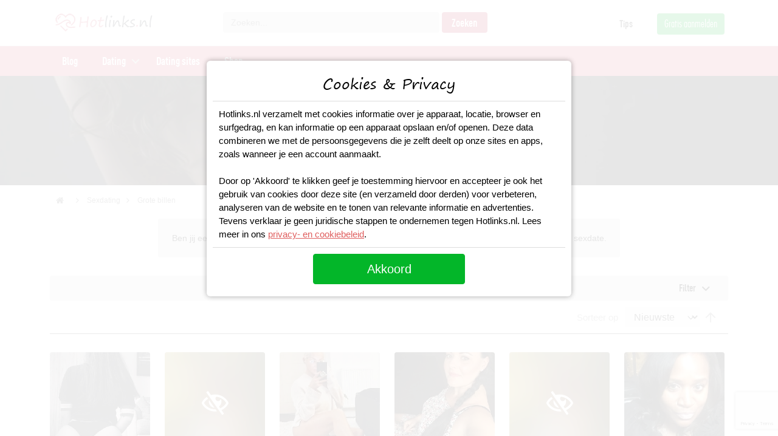

--- FILE ---
content_type: text/html; charset=UTF-8
request_url: https://www.hotlinks.nl/sexdating/grote-billen
body_size: 13942
content:
<!DOCTYPE html>
<html lang="nl">
<head>
	<title>Grote Billen Sexdate | Dikke Kont Neuken</title>
	<meta charset="utf-8" />
	<meta http-equiv="x-ua-compatible" content="ie=edge"/>
	<meta name="viewport" content="width=device-width, initial-scale=1" />
	<meta name="description" content="Ben jij een echte liefhebber van dames met grote dikke billen? Vind hier een vrouw voor een grote billen sexdate." />
	<link rel="canonical" href="https://www.hotlinks.nl/sexdating/grote-billen" />
		<link rel="alternate" href="https://www.hotlinks.nl/sexdating/grote-billen" hreflang="nl-nl" />
		<meta name="robots" content="INDEX,FOLLOW" />
	<!-- Favicons -->
	<link rel="apple-touch-icon" href="/images/logo/apple-touch-icon-60.png">
	<link rel="apple-touch-icon" sizes="60x60" href="/images/logo/apple-touch-icon-60.png">
	<link rel="apple-touch-icon" sizes="72x72" href="/images/logo/apple-touch-icon-72.png">
	<link rel="apple-touch-icon" sizes="76x76" href="/images/logo/apple-touch-icon-76.png">
	<link rel="apple-touch-icon" sizes="114x114" href="/images/logo/apple-touch-icon-114.png">
	<link rel="apple-touch-icon" sizes="120x120" href="/images/logo/apple-touch-icon-120.png">
	<link rel="apple-touch-icon" sizes="144x144" href="/images/logo/apple-touch-icon-144.png">
	<link rel="apple-touch-icon" sizes="152x152" href="/images/logo/apple-touch-icon-152.png">
	<link rel="apple-touch-icon" sizes="180x180" href="/images/logo/apple-touch-icon-180.png">
	<link rel="icon" type="image/ico" href="/images/logo/favicon.ico" sizes="48x48">
	<link rel="icon" type="image/ico" href="/images/logo/favicon-16.ico" sizes="16x16">
	<link rel="icon" sizes="180x180" href="/images/logo/apple-touch-icon-180.png">
	<link rel="preload" as="style" href="https://www.hotlinks.nl/build/assets/app.47333d45.css" /><link rel="stylesheet" href="https://www.hotlinks.nl/build/assets/app.47333d45.css" />	<link rel="preload" as="style" href="https://www.hotlinks.nl/build/assets/city.d11fab0f.css" /><link rel="stylesheet" href="https://www.hotlinks.nl/build/assets/city.d11fab0f.css" />	<!-- Preload the LCP image with a high fetchpriority so it starts loading with the stylesheet. -->
	
	<!-- Google Tag Manager -->
	<script async src="https://www.googletagmanager.com/gtag/js?id=UA-130440902-1" type="bce9cb10b46160c623512d9a-text/javascript"></script>
<script type="bce9cb10b46160c623512d9a-text/javascript">
  window.dataLayer = window.dataLayer || [];
  function gtag(){dataLayer.push(arguments);}
  gtag('js', new Date());
  gtag('config', 'UA-130440902-1');
  gtag('config', 'AW-1022736638');
</script>	<script src="https://www.google.com/recaptcha/api.js?render=6LdrrakpAAAAADsTOmvU_DBvHH0e81pypYy2McIH" type="bce9cb10b46160c623512d9a-text/javascript"></script>
</head>
<body class="nav-is-fixed">
	<header class="cd-main-header">
	<div class="header-wrapper">
		<div class="container">
			<div class="row">				
				<div class="header-logo col-xs-12 col-md-12 col-lg-3">
					<a class="logo" title="Hotlinks.nl" href="/"></a>
					<a href="#" title="Zoeken" class="mobile-searchicon" onclick="if (!window.__cfRLUnblockHandlers) return false; mobileSearch();return false;" data-cf-modified-bce9cb10b46160c623512d9a-=""></a>
				</div>
				<div class="header-right col-xs-12 col-md-12 col-lg-9">
					<div class="row">
						<div class="search-wrapper col-lg-7">
							<form id="mini-search" name="mini-search" class="mini-search" action="/searchresults/" method="get">
								<div class="fields">
									<input id="search" type="text" name="q" value="" placeholder="Zoeken..." class="input-text" onfocus="if (!window.__cfRLUnblockHandlers) return false; if (!window.__cfRLUnblockHandlers) return false; this.placeholder = ''" onblur="if (!window.__cfRLUnblockHandlers) return false; if (!window.__cfRLUnblockHandlers) return false; this.placeholder = 'Zoeken...'" maxlength="128" role="combobox" aria-haspopup="false" aria-autocomplete="both" autocomplete="off" data-cf-modified-bce9cb10b46160c623512d9a-="">
								</div>
								<div class="action">
									<button type="submit" title="Zoeken" class="action search primary">
										<span class="searchbtn">Zoeken</span>
									</button>
								</div>
															</form>
						</div>
						<div class="toplinks text-right hidden-xs col-lg-5">
							<ul>
								<li><a href="/blog">Tips</a></li>
								<li><a href="/aanmelden" class="btntop-green">Gratis aanmelden</a>
							</ul>
						</div>
					</div>					
				</div>
			</div>
		</div>		
	</div>
      
	 <div class="header-nav">
		<div class="container">
			<div class="row">
				<ul class="cd-header-buttons">
					<li><a class="cd-nav-trigger" href="#cd-primary-nav">Menu<span></span></a></li>
				</ul> <!-- cd-header-buttons -->
				<nav class="cd-nav">
					<ul id="cd-primary-nav" class="cd-primary-nav is-fixed">
						<li class="">
							<a href="/blog">Blog</a>
						</li>
						<li class="has-children">
							<a href="/dating">Dating</a>
			
							<ul class="cd-secondary-nav is-hidden">
								<li class="go-back"><a href="#">Terug</a></li>
								<li class="see-all"><a href="/dating">Dating</a></li>
											
								<li class="has-children">
									<a href="/dating">Populaire regio's</a>
			
									<ul class="is-hidden">
										<li class="go-back"><a href="#">Terug</a></li>
										<li class="see-all"><a href="/dating">Alle regio's</a></li>
										<li><a href="/dating/amsterdam">Daten in Amsterdam</a></li>
										<li><a href="/dating/rotterdam">Daten in Rotterdam</a></li>
										<li><a href="/dating/den-haag">Daten in Den Haag</a></li>
										<li><a href="/dating/utrecht">Daten in Utrecht</a></li>
										<li><a href="/dating/eindhoven">Daten in Eindhoven</a></li>
										<li><a href="/dating/groningen">Daten in Groningen</a></li>
										<li><a href="/dating/maastricht">Daten in Maastricht</a></li>
										<li><a href="/dating/nijmegen">Daten in Nijmegen</a></li>
									</ul>
								</li>
								
								<li class="has-children">
									<a href="/dating">Populaire datingsites</a>
			
									<ul class="is-hidden">
										<li class="go-back"><a href="#">Terug</a></li>
																				<li><a href="/dating-sites/flirtpassie">Flirtpassie</a></li>
										<li><a href="/dating-sites/lexa">Lexa</a></li>
										<li><a href="/dating-sites/50liefde-nl">50 Liefde</a></li>
										<li><a href="/dating-sites/academic-singles">Academic Singles</a></li>
									</ul>
								</li>
			
								<li class="has-children">
									<a href="#">Trending zoektermen</a>
			
									<ul class="is-hidden">
										<li class="go-back"><a href="#">Terug</a></li>
										<li class="see-all"><a href="#">Alle dating</a></li>
										<li><a href="/blog/beste-openingszinnen">Beste Openingszinnen</a></li>
										<li><a href="/blog/vrouwen-versieren">Vrouwen versieren</a></li>
										<li><a href="/blog/gespreksonderwerpen-voor-je-date">Gespreksonderwerpen</a></li>
										<li><a href="/blog/date-ideeen">Date ideeen</a></li>
										<li><a href="/blog/10-beste-flirttips-die-werken">Flirttips</a></li>
										<li><a href="/blog/7-tips-voor-een-whatsapp-date">Whatsapp Date</a></li>
										<li><a href="/sexdating">Sexdating</a></li>
									</ul>
								</li>
							</ul>
						</li>	
												<li class="">
							<a href="/dating-sites">Dating sites</a>
						</li>
									
						<li class="">
							<a href="/sexspeeltjes">Shop</a>
						</li>
					</ul> <!-- primary-nav -->
				</nav> <!-- cd-nav -->
			</div>
		</div>
	</div>
</header>	
	<main class="cd-main-content">
	
	
<style>
	@media screen and (min-width: 320px) and (max-width: 479px) {
		.blogtop-image { background-image: url(/images/filter/480x320/grote-billen-1708267423.jpg); }
	}
	@media screen and (min-width: 480px) and (max-width: 767px) {
		.blogtop-image { background-image: url(/images/filter/768x512/grote-billen-1708267423.jpg); }
	}
	@media screen and (min-width: 768px) and (max-width: 991px) {
		.blogtop-image { background-image: url(/images/filter/1200x800/grote-billen-1708267423.jpg); }	
	}
	@media screen and (min-width: 992px) and (max-width: 1499px) {
		.blogtop-image { background-image: url(/images/filter/1200x800/grote-billen-1708267423.jpg); }	
	}
	@media screen and (min-width: 1500px) {	
		.blogtop-image {background-image: url(/images/filter/1920x/grote-billen-1708267423.jpg); }
	}
</style>

<section class="container-fluid mb-3">
	<div class="row">
		<div class="blogtop-wrapper">
			<div class="blogtop-image"></div>
			<div class="blogtop-container">
				<div class="container">
					<div class="row">
						<div class="blogbox">
							<div class="blogbox-head"><h1>Grote Billen Sexdate</h1></div>
							<div class="blogtop-links"><a href="#/" data-bs-toggle="modal" data-bs-target="#signupModal">Gratis aanmelden</a></div>
						</div>
					</div>
				</div>
			</div>
		</div>
	</div>
</section>

<section class="container wrapper-breadcrumbs">
	<div class="breadcrumbs">
		<ul class="items">
			<li class="item home"><a href="/" title="Go to Home Page"><i class="home"></i></a></li>
			<li class="item"><a href="/sexdating" title="Sexdating">Sexdating</a></li>
																		<li class="item"><a href="grote-billen" title="Grote Billen Sexdate"><strong>Grote billen</strong></a></li>
					</ul>
	</div>
</section>

<section class="">
	<div class="category-description">
		<p>Ben jij een echte liefhebber van dames met grote dikke billen? Vind hier een vrouw voor een grote billen sexdate.</p>
	</div>
</section>

<section class="column">
	<div class="container-lg">
		<div class="row">
			<div class="col">
				<div class="filter-block">
					<div class="filter-title"><a class="collapsed" data-bs-toggle="collapse" href="#collapseFilter" role="button" aria-expanded="false" aria-controls="collapseFilter">Filter</a></div>
					<div class="filter-content collapse" id="collapseFilter">
						<div class="filter-options">
																				<div class="filter-options-item allow" role="presentation">
								<div class="filter-options-title" data-role="title" role="tab" aria-selected="false" aria-expanded="false" tabindex="0">Cupmaat</div>
								<div class="filter-options-content" data-role="content" role="tabpanel"aria-hidden="true" style="display:none;">
									<ul>
										                							                							<li><a href="/sexdating/cupmaat-a" class="">A</a></li>
                							                						                							                							<li><a href="/sexdating/cupmaat-b" class="">B</a></li>
                							                						                							                							<li><a href="/sexdating/cupmaat-c" class="">C</a></li>
                							                						                							                							<li><a href="/sexdating/cupmaat-d" class="">D</a></li>
                							                						                							                															</ul>
								</div>
							</div>
																											<div class="filter-options-item allow" role="presentation">
								<div class="filter-options-title" data-role="title" role="tab" aria-selected="false" aria-expanded="false" tabindex="0">Leeftijd</div>
								<div class="filter-options-content" data-role="content" role="tabpanel"aria-hidden="true" style="display:none;">
									<ul>
										                							                							<li><a href="/sexdating/leeftijd-18-25" class="">18 - 25</a></li>
                							                						                							                							<li><a href="/sexdating/leeftijd-26-30" class="">26 - 30</a></li>
                							                						                							                							<li><a href="/sexdating/leeftijd-31-35" class="">31 - 35</a></li>
                							                						                							                							<li><a href="/sexdating/leeftijd-36-40" class="">36 - 40</a></li>
                							                						                							                							<li><a href="/sexdating/leeftijd-41-45" class="">41 - 45</a></li>
                							                						                							                							<li><a href="/sexdating/leeftijd-46-50" class="">46 - 50</a></li>
                							                						                							                							<li><a href="/sexdating/50-plussers" class="">50+</a></li>
                							                															</ul>
								</div>
							</div>
																											<div class="filter-options-item allow" role="presentation">
								<div class="filter-options-title" data-role="title" role="tab" aria-selected="false" aria-expanded="false" tabindex="0">Haarkleur</div>
								<div class="filter-options-content" data-role="content" role="tabpanel"aria-hidden="true" style="display:none;">
									<ul>
										                							                							<li><a href="/sexdating/haarkleur-blond" class="">Blond</a></li>
                							                						                							                							<li><a href="/sexdating/haarkleur-bruin" class="">Bruin</a></li>
                							                						                							                						                							                							<li><a href="/sexdating/haarkleur-rood" class="">Rood</a></li>
                							                						                							                							<li><a href="/sexdating/haarkleur-zwart" class="">Zwart</a></li>
                							                															</ul>
								</div>
							</div>
																											<div class="filter-options-item allow" role="presentation">
								<div class="filter-options-title" data-role="title" role="tab" aria-selected="false" aria-expanded="false" tabindex="0">Regio</div>
								<div class="filter-options-content" data-role="content" role="tabpanel"aria-hidden="true" style="display:none;">
									<ul>
										                							                						                							                						                							                						                							                						                							                						                							                						                							                							<li><a href="/sexdating/alkmaar" class="">Alkmaar</a></li>
                							                						                							                						                							                							<li><a href="/sexdating/almere" class="">Almere</a></li>
                							                						                							                						                							                						                							                						                							                						                							                							<li><a href="/sexdating/amersfoort" class="">Amersfoort</a></li>
                							                						                							                							<li><a href="/sexdating/amsterdam" class="">Amsterdam</a></li>
                							                						                							                							<li><a href="/sexdating/apeldoorn" class="">Apeldoorn</a></li>
                							                						                							                						                							                							<li><a href="/sexdating/arnhem" class="">Arnhem</a></li>
                							                						                							                						                							                						                							                						                							                						                							                						                							                						                							                						                							                						                							                						                							                						                							                						                							                						                							                						                							                						                							                						                							                						                							                						                							                						                							                						                							                						                							                						                							                						                							                						                							                						                							                						                							                						                							                						                							                						                							                						                							                						                							                							<li><a href="/sexdating/breda" class="">Breda</a></li>
                							                						                							                						                							                						                							                						                							                						                							                						                							                						                							                						                							                						                							                						                							                						                							                						                							                						                							                						                							                						                							                						                							                						                							                						                							                						                							                						                							                						                							                						                							                						                							                						                							                							<li><a href="/sexdating/den-bosch" class="">Den Bosch</a></li>
                							                						                							                							<li><a href="/sexdating/den-haag" class="">Den Haag</a></li>
                							                						                							                						                							                						                							                						                							                						                							                						                							                						                							                						                							                							<li><a href="/sexdating/doetinchem" class="">Doetinchem</a></li>
                							                						                							                						                							                						                							                						                							                						                							                						                							                						                							                						                							                						                							                						                							                						                							                						                							                						                							                						                							                						                							                						                							                							<li><a href="/sexdating/eindhoven" class="">Eindhoven</a></li>
                							                						                							                						                							                						                							                						                							                							<li><a href="/sexdating/enschede" class="">Enschede</a></li>
                							                						                							                						                							                						                							                						                							                						                							                						                							                						                							                						                							                						                							                						                							                						                							                						                							                						                							                						                							                						                							                						                							                						                							                						                							                						                							                							<li><a href="/sexdating/regio-groningen" class="">Groningen</a></li>
                							                						                							                						                							                						                							                						                							                							<li><a href="/sexdating/haarlem" class="">Haarlem</a></li>
                							                						                							                						                							                						                							                						                							                						                							                						                							                						                							                						                							                						                							                						                							                						                							                						                							                						                							                						                							                						                							                						                							                						                							                						                							                						                							                						                							                						                							                						                							                						                							                						                							                						                							                						                							                						                							                						                							                						                							                						                							                						                							                						                							                						                							                						                							                						                							                						                							                						                							                						                							                						                							                						                							                						                							                						                							                						                							                						                							                						                							                						                							                						                							                						                							                						                							                						                							                						                							                						                							                						                							                						                							                						                							                						                							                						                							                						                							                						                							                							<li><a href="/sexdating/leeuwarden" class="">Leeuwarden</a></li>
                							                						                							                						                							                						                							                						                							                						                							                						                							                						                							                						                							                						                							                						                							                						                							                						                							                						                							                						                							                						                							                						                							                						                							                						                							                						                							                							<li><a href="/sexdating/maastricht" class="">Maastricht</a></li>
                							                						                							                						                							                						                							                						                							                						                							                						                							                						                							                						                							                						                							                						                							                						                							                						                							                						                							                						                							                						                							                						                							                						                							                						                							                						                							                						                							                						                							                						                							                							<li><a href="/sexdating/nijmegen" class="">Nijmegen</a></li>
                							                						                							                						                							                						                							                						                							                						                							                						                							                						                							                						                							                						                							                						                							                						                							                						                							                						                							                						                							                						                							                						                							                						                							                						                							                						                							                						                							                						                							                						                							                						                							                						                							                						                							                						                							                						                							                						                							                						                							                						                							                						                							                						                							                						                							                						                							                						                							                						                							                						                							                						                							                						                							                						                							                						                							                						                							                						                							                						                							                						                							                						                							                						                							                						                							                							<li><a href="/sexdating/rotterdam" class="">Rotterdam</a></li>
                							                						                							                						                							                						                							                						                							                						                							                						                							                						                							                						                							                						                							                						                							                						                							                						                							                						                							                						                							                						                							                						                							                						                							                						                							                						                							                						                							                						                							                						                							                						                							                						                							                						                							                						                							                						                							                						                							                						                							                						                							                						                							                						                							                						                							                						                							                						                							                							<li><a href="/sexdating/tilburg" class="">Tilburg</a></li>
                							                						                							                						                							                						                							                						                							                						                							                						                							                						                							                							<li><a href="/sexdating/utrecht-omgeving" class="">Utrecht</a></li>
                							                						                							                						                							                						                							                						                							                						                							                						                							                						                							                						                							                						                							                						                							                						                							                						                							                						                							                						                							                						                							                						                							                						                							                						                							                						                							                						                							                						                							                						                							                						                							                						                							                						                							                						                							                						                							                						                							                						                							                						                							                						                							                						                							                						                							                						                							                						                							                						                							                						                							                						                							                						                							                						                							                						                							                						                							                						                							                						                							                						                							                						                							                						                							                						                							                						                							                						                							                						                							                						                							                						                							                						                							                						                							                						                							                						                							                						                							                						                							                							<li><a href="/sexdating/zoetermeer" class="">Zoetermeer</a></li>
                							                						                							                						                							                						                							                						                							                						                							                						                							                						                							                						                							                						                							                							<li><a href="/sexdating/zwolle" class="">Zwolle</a></li>
                							                						                							                						                							                						                							                						                							                						                							                						                							                						                							                						                							                						                							                						                							                						                							                						                							                						                							                						                							                						                							                						                							                						                							                						                							                						                							                						                							                						                							                						                							                						                							                															</ul>
								</div>
							</div>
																											<div class="filter-options-item allow" role="presentation">
								<div class="filter-options-title" data-role="title" role="tab" aria-selected="false" aria-expanded="false" tabindex="0">Huidskleur</div>
								<div class="filter-options-content" data-role="content" role="tabpanel"aria-hidden="true" style="display:none;">
									<ul>
										                							                							<li><a href="/sexdating/aziatisch" class="">Aziatisch</a></li>
                							                						                							                							<li><a href="/sexdating/blank" class="">Blank</a></li>
                							                						                							                							<li><a href="/sexdating/donker" class="">Donker</a></li>
                							                						                							                							<li><a href="/sexdating/getint" class="">Getint</a></li>
                							                															</ul>
								</div>
							</div>
																											<div class="filter-options-item allow" role="presentation">
								<div class="filter-options-title" data-role="title" role="tab" aria-selected="false" aria-expanded="false" tabindex="0">Afkomst</div>
								<div class="filter-options-content" data-role="content" role="tabpanel"aria-hidden="true" style="display:none;">
									<ul>
										                							                							<li><a href="/sexdating/afrikaans" class="">Afrikaans</a></li>
                							                						                							                							<li><a href="/sexdating/antilliaans" class="">Antilliaans</a></li>
                							                						                							                							<li><a href="/sexdating/arabisch" class="">Arabisch</a></li>
                							                						                							                							<li><a href="/sexdating/arubaans" class="">Arubaans</a></li>
                							                						                							                							<li><a href="/sexdating/hindoestaans" class="">Hindoestaans</a></li>
                							                						                							                							<li><a href="/sexdating/marokkaans" class="">Marokkaans</a></li>
                							                						                							                							<li><a href="/sexdating/pools" class="">Pools</a></li>
                							                						                							                							<li><a href="/sexdating/russisch" class="">Russisch</a></li>
                							                						                							                							<li><a href="/sexdating/surinaamse" class="">Surinaamse</a></li>
                							                						                							                							<li><a href="/sexdating/turks" class="">Turks</a></li>
                							                						                							                							<li><a href="/sexdating/zuid-amerikaans" class="">Zuid-Amerikaans</a></li>
                							                						                							                							<li><a href="/sexdating/oost-europese" class="">Oost Europese</a></li>
                							                															</ul>
								</div>
							</div>
																			</div>
					</div>
				</div>
			</div>
		</div>
		<div class="row">
			<div class="col">
				<div class="toolbartop">
					<div class="sorter">
						<label class="sorter-label">Sorteer op</label>
						<select class="sorter-options">
							<option value="position">Nieuwste</option>
							<option value="name">Naam</option>
						</select>
						<a href="#" class="sorter-action sort-asc"><span>Set Descending Direction</span></a>
					</div>
				</div>
			</div>
		</div>
	</div>
</section>

<section class="column">
	<div class="container-lg">
		<div class="row">
			<div class="col">
				<div class="products-items">
										
					    					
    					    					        					        					<div class="product-item">
        						<div class="product-item-info">
        							<div class="product-item-image">
        								        								<a href="/sexdating/emmerlijst" title="Ik zoek een leuk contact, en bij een klik wie weet wel meer?"><img src="https://www.hotlinks.nl/images/item/280x280/e/m/emmerlijst-1694231432.jpg" loading="lazy" width="280" height="280" alt="Ik zoek een leuk contact, en bij een klik wie weet wel meer?" ></a>
        								        							</div>
        							<div class="product-item-details">
        								<h3><a href="/sexdating/emmerlijst" title="Ik zoek een leuk contact, en bij een klik wie weet wel meer?">Ik zoek een leuk contact, en bij een klik wie weet wel meer?</a></h3>
        								<a href="/sexdating/emmerlijst" title="emmerlijst">emmerlijst (21)</a>
        							</div>
        							<div class="profile-actions"><a class="btna-red icon-message" href="#/" data-bs-toggle="modal" data-bs-target="#signupModal">Stuur een bericht</a></div>
        						</div>								
        					</div>
        						        					 
    					  					
					    					
    					    					        					        					<div class="product-item">
        						<div class="product-item-info">
        							<div class="product-item-image">
        								        								<a class="nude-blur" href="/sexdating/nolena" title="Mis jij ook de passie en spanning?"><img class="nude-blurprofile" src="/images/profiles/profile-blur.jpg" loading="lazy" width="280" height="280" alt="Mis jij ook de passie en spanning?" ></a>
        								        							</div>
        							<div class="product-item-details">
        								<h3><a href="/sexdating/nolena" title="Mis jij ook de passie en spanning?">Mis jij ook de passie en spanning?</a></h3>
        								<a href="/sexdating/nolena" title="Nolena">Nolena (58)</a>
        							</div>
        							<div class="profile-actions"><a class="btna-red icon-message" href="#/" data-bs-toggle="modal" data-bs-target="#signupModal">Stuur een bericht</a></div>
        						</div>								
        					</div>
        						        					 
    					  					
					    					
    					    					        					        					<div class="product-item">
        						<div class="product-item-info">
        							<div class="product-item-image">
        								        								<a href="/sexdating/bustyne" title="Geile studente zoekt een seksrelatie"><img src="https://www.hotlinks.nl/images/item/280x280/b/u/bustyne-1678423856.jpg" loading="lazy" width="280" height="280" alt="Geile studente zoekt een seksrelatie" ></a>
        								        							</div>
        							<div class="product-item-details">
        								<h3><a href="/sexdating/bustyne" title="Geile studente zoekt een seksrelatie">Geile studente zoekt een seksrelatie</a></h3>
        								<a href="/sexdating/bustyne" title="Bustyne">Bustyne (22)</a>
        							</div>
        							<div class="profile-actions"><a class="btna-red icon-message" href="#/" data-bs-toggle="modal" data-bs-target="#signupModal">Stuur een bericht</a></div>
        						</div>								
        					</div>
        						        					 
    					  					
					    					
    					    					        					        					<div class="product-item">
        						<div class="product-item-info">
        							<div class="product-item-image">
        								        								<a href="/sexdating/betsebets" title="Zullen we elkaar uit de eenzaamheid trekken?"><img src="https://www.hotlinks.nl/images/item/280x280/betsebets-1672153114.jpg" loading="lazy" width="280" height="280" alt="Zullen we elkaar uit de eenzaamheid trekken?" ></a>
        								        							</div>
        							<div class="product-item-details">
        								<h3><a href="/sexdating/betsebets" title="Zullen we elkaar uit de eenzaamheid trekken?">Zullen we elkaar uit de eenzaamheid trekken?</a></h3>
        								<a href="/sexdating/betsebets" title="Betsebets">Betsebets (36)</a>
        							</div>
        							<div class="profile-actions"><a class="btna-red icon-message" href="#/" data-bs-toggle="modal" data-bs-target="#signupModal">Stuur een bericht</a></div>
        						</div>								
        					</div>
        						        					 
    					  					
					    					
    					    					        					        					<div class="product-item">
        						<div class="product-item-info">
        							<div class="product-item-image">
        								        								<a class="nude-blur" href="/sexdating/frederique" title="Ik heb seks nodig en snel"><img class="nude-blurprofile" src="/images/profiles/profile-blur.jpg" loading="lazy" width="280" height="280" alt="Ik heb seks nodig en snel" ></a>
        								        							</div>
        							<div class="product-item-details">
        								<h3><a href="/sexdating/frederique" title="Ik heb seks nodig en snel">Ik heb seks nodig en snel</a></h3>
        								<a href="/sexdating/frederique" title="frederique">frederique (28)</a>
        							</div>
        							<div class="profile-actions"><a class="btna-red icon-message" href="#/" data-bs-toggle="modal" data-bs-target="#signupModal">Stuur een bericht</a></div>
        						</div>								
        					</div>
        						        					 
    					  					
					    					
    					    					        					        					<div class="product-item">
        						<div class="product-item-info">
        							<div class="product-item-image">
        								        								<a href="/sexdating/alenika" title="Op zoek naar spontaan sexcontact"><img src="https://www.hotlinks.nl/images/item/280x280/a/l/alenika-1677387012.jpg" loading="lazy" width="280" height="280" alt="Op zoek naar spontaan sexcontact" ></a>
        								        							</div>
        							<div class="product-item-details">
        								<h3><a href="/sexdating/alenika" title="Op zoek naar spontaan sexcontact">Op zoek naar spontaan sexcontact</a></h3>
        								<a href="/sexdating/alenika" title="Alenika">Alenika (50)</a>
        							</div>
        							<div class="profile-actions"><a class="btna-red icon-message" href="#/" data-bs-toggle="modal" data-bs-target="#signupModal">Stuur een bericht</a></div>
        						</div>								
        					</div>
        						        					 
    					  					
					    					
    					    					        					        					<div class="product-item">
        						<div class="product-item-info">
        							<div class="product-item-image">
        								        								<a class="nude-blur" href="/sexdating/lekkergeurtje" title=" Kan jij deze vrouw temmen?"><img class="nude-blurprofile" src="/images/profiles/profile-blur.jpg" loading="lazy" width="280" height="280" alt=" Kan jij deze vrouw temmen?" ></a>
        								        							</div>
        							<div class="product-item-details">
        								<h3><a href="/sexdating/lekkergeurtje" title=" Kan jij deze vrouw temmen?"> Kan jij deze vrouw temmen?</a></h3>
        								<a href="/sexdating/lekkergeurtje" title="Lekkergeurtje">Lekkergeurtje (55)</a>
        							</div>
        							<div class="profile-actions"><a class="btna-red icon-message" href="#/" data-bs-toggle="modal" data-bs-target="#signupModal">Stuur een bericht</a></div>
        						</div>								
        					</div>
        						        					 
    					  					
					    					
    					    					        					        					<div class="product-item">
        						<div class="product-item-info">
        							<div class="product-item-image">
        								        								<a href="/sexdating/tilly" title="Vrouw zoekt snelle wip"><img src="https://www.hotlinks.nl/images/item/280x280/t/i/tilly-1691121013.jpg" loading="lazy" width="280" height="280" alt="Vrouw zoekt snelle wip" ></a>
        								        							</div>
        							<div class="product-item-details">
        								<h3><a href="/sexdating/tilly" title="Vrouw zoekt snelle wip">Vrouw zoekt snelle wip</a></h3>
        								<a href="/sexdating/tilly" title="Tilly">Tilly (30)</a>
        							</div>
        							<div class="profile-actions"><a class="btna-red icon-message" href="#/" data-bs-toggle="modal" data-bs-target="#signupModal">Stuur een bericht</a></div>
        						</div>								
        					</div>
        						        					 
    					  					
					    					
    					    					        					        					<div class="product-item">
        						<div class="product-item-info">
        							<div class="product-item-image">
        								        								<a href="/sexdating/zuidjez" title="Ben jij ook op zoek naar een heerlijke vrijpartij?"><img src="https://www.hotlinks.nl/images/item/280x280/zuidjez-1672217915.jpg" loading="lazy" width="280" height="280" alt="Ben jij ook op zoek naar een heerlijke vrijpartij?" ></a>
        								        							</div>
        							<div class="product-item-details">
        								<h3><a href="/sexdating/zuidjez" title="Ben jij ook op zoek naar een heerlijke vrijpartij?">Ben jij ook op zoek naar een heerlijke vrijpartij?</a></h3>
        								<a href="/sexdating/zuidjez" title="zuidjez">zuidjez (32)</a>
        							</div>
        							<div class="profile-actions"><a class="btna-red icon-message" href="#/" data-bs-toggle="modal" data-bs-target="#signupModal">Stuur een bericht</a></div>
        						</div>								
        					</div>
        						        					 
    					  					
					    					
    					    					        					        					<div class="product-item">
        						<div class="product-item-info">
        							<div class="product-item-image">
        								        								<a href="/sexdating/rondebillenmandy" title="Weet jij hoe je kunt spelen met mijn ronde billen?"><img src="https://www.hotlinks.nl/images/item/280x280/rondebillenmandy-1672220336.jpg" loading="lazy" width="280" height="280" alt="Weet jij hoe je kunt spelen met mijn ronde billen?" ></a>
        								        							</div>
        							<div class="product-item-details">
        								<h3><a href="/sexdating/rondebillenmandy" title="Weet jij hoe je kunt spelen met mijn ronde billen?">Weet jij hoe je kunt spelen met mijn ronde billen?</a></h3>
        								<a href="/sexdating/rondebillenmandy" title="RondebillenMandy">RondebillenMandy (22)</a>
        							</div>
        							<div class="profile-actions"><a class="btna-red icon-message" href="#/" data-bs-toggle="modal" data-bs-target="#signupModal">Stuur een bericht</a></div>
        						</div>								
        					</div>
        						        					 
    					  					
					    					
    					    					        					        					<div class="product-item">
        						<div class="product-item-info">
        							<div class="product-item-image">
        								        								<a class="nude-blur" href="/sexdating/gotass" title="Maak ik jou gek op dit moment?"><img class="nude-blurprofile" src="/images/profiles/profile-blur.jpg" loading="lazy" width="280" height="280" alt="Maak ik jou gek op dit moment?" ></a>
        								        							</div>
        							<div class="product-item-details">
        								<h3><a href="/sexdating/gotass" title="Maak ik jou gek op dit moment?">Maak ik jou gek op dit moment?</a></h3>
        								<a href="/sexdating/gotass" title="gotass">gotass (41)</a>
        							</div>
        							<div class="profile-actions"><a class="btna-red icon-message" href="#/" data-bs-toggle="modal" data-bs-target="#signupModal">Stuur een bericht</a></div>
        						</div>								
        					</div>
        						        					 
    					  					
					    					
    					    					        					        					<div class="product-item">
        						<div class="product-item-info">
        							<div class="product-item-image">
        								        								<a class="nude-blur" href="/sexdating/essed" title="Weet jij hoe je mij kan strikken?"><img class="nude-blurprofile" src="/images/profiles/profile-blur.jpg" loading="lazy" width="280" height="280" alt="Weet jij hoe je mij kan strikken?" ></a>
        								        							</div>
        							<div class="product-item-details">
        								<h3><a href="/sexdating/essed" title="Weet jij hoe je mij kan strikken?">Weet jij hoe je mij kan strikken?</a></h3>
        								<a href="/sexdating/essed" title="EsseD">EsseD (22)</a>
        							</div>
        							<div class="profile-actions"><a class="btna-red icon-message" href="#/" data-bs-toggle="modal" data-bs-target="#signupModal">Stuur een bericht</a></div>
        						</div>								
        					</div>
        						            						            						<div class="catbanner text-center d-none d-md-block mt-3 mb-4" id="catbannerdesktop"></div>
            						<div class="catbanner text-center d-block d-md-none mb-4" id="catbannermobile"></div>
        							        						        					 
    					  					
					    					
    					    					        					        					<div class="product-item">
        						<div class="product-item-info">
        							<div class="product-item-image">
        								        								<a href="/sexdating/skippertje" title="Waar fantaseer jij precies over?"><img src="https://www.hotlinks.nl/images/item/280x280/s/k/skippertje-1690516224.jpg" loading="lazy" width="280" height="280" alt="Waar fantaseer jij precies over?" ></a>
        								        							</div>
        							<div class="product-item-details">
        								<h3><a href="/sexdating/skippertje" title="Waar fantaseer jij precies over?">Waar fantaseer jij precies over?</a></h3>
        								<a href="/sexdating/skippertje" title="Skippertje">Skippertje (24)</a>
        							</div>
        							<div class="profile-actions"><a class="btna-red icon-message" href="#/" data-bs-toggle="modal" data-bs-target="#signupModal">Stuur een bericht</a></div>
        						</div>								
        					</div>
        						        					 
    					  					
					    					
    					    					        					        					<div class="product-item">
        						<div class="product-item-info">
        							<div class="product-item-image">
        								        								<a class="nude-blur" href="/sexdating/jetgeil" title="Verwen jij mij eens flink?"><img class="nude-blurprofile" src="/images/profiles/profile-blur.jpg" loading="lazy" width="280" height="280" alt="Verwen jij mij eens flink?" ></a>
        								        							</div>
        							<div class="product-item-details">
        								<h3><a href="/sexdating/jetgeil" title="Verwen jij mij eens flink?">Verwen jij mij eens flink?</a></h3>
        								<a href="/sexdating/jetgeil" title="Jetgeil">Jetgeil (29)</a>
        							</div>
        							<div class="profile-actions"><a class="btna-red icon-message" href="#/" data-bs-toggle="modal" data-bs-target="#signupModal">Stuur een bericht</a></div>
        						</div>								
        					</div>
        						        					 
    					  					
					    					
    					    					        					        					<div class="product-item">
        						<div class="product-item-info">
        							<div class="product-item-image">
        								        								<a href="/sexdating/lokettine" title="Wie mist ook de intimiteit?"><img src="https://www.hotlinks.nl/images/item/280x280/lokettine-1672153947.jpg" loading="lazy" width="280" height="280" alt="Wie mist ook de intimiteit?" ></a>
        								        							</div>
        							<div class="product-item-details">
        								<h3><a href="/sexdating/lokettine" title="Wie mist ook de intimiteit?">Wie mist ook de intimiteit?</a></h3>
        								<a href="/sexdating/lokettine" title="Lokettine">Lokettine (31)</a>
        							</div>
        							<div class="profile-actions"><a class="btna-red icon-message" href="#/" data-bs-toggle="modal" data-bs-target="#signupModal">Stuur een bericht</a></div>
        						</div>								
        					</div>
        						        					 
    					  					
					    					
    					    					        					        					<div class="product-item">
        						<div class="product-item-info">
        							<div class="product-item-image">
        								        								<a class="nude-blur" href="/sexdating/_greet" title="Standje 69 vind ik heerlijk om te doen"><img class="nude-blurprofile" src="/images/profiles/profile-blur.jpg" loading="lazy" width="280" height="280" alt="Standje 69 vind ik heerlijk om te doen" ></a>
        								        							</div>
        							<div class="product-item-details">
        								<h3><a href="/sexdating/_greet" title="Standje 69 vind ik heerlijk om te doen">Standje 69 vind ik heerlijk om te doen</a></h3>
        								<a href="/sexdating/_greet" title="_Greet">_Greet (59)</a>
        							</div>
        							<div class="profile-actions"><a class="btna-red icon-message" href="#/" data-bs-toggle="modal" data-bs-target="#signupModal">Stuur een bericht</a></div>
        						</div>								
        					</div>
        						        					 
    					  					
					    					
    					    					        					        					<div class="product-item">
        						<div class="product-item-info">
        							<div class="product-item-image">
        								        								<a href="/sexdating/lachebekjee" title="Hou van mijn dikke kont"><img src="https://www.hotlinks.nl/images/item/280x280/l/a/lachebekjee-1675509856.jpg" loading="lazy" width="280" height="280" alt="Hou van mijn dikke kont" ></a>
        								        							</div>
        							<div class="product-item-details">
        								<h3><a href="/sexdating/lachebekjee" title="Hou van mijn dikke kont">Hou van mijn dikke kont</a></h3>
        								<a href="/sexdating/lachebekjee" title="Lachebekjee">Lachebekjee (44)</a>
        							</div>
        							<div class="profile-actions"><a class="btna-red icon-message" href="#/" data-bs-toggle="modal" data-bs-target="#signupModal">Stuur een bericht</a></div>
        						</div>								
        					</div>
        						        					 
    					  					
					    					
    					    					        					        					<div class="product-item">
        						<div class="product-item-info">
        							<div class="product-item-image">
        								        								<a href="/sexdating/manueeltjekate" title="Ben jij een echte billenman?"><img src="https://www.hotlinks.nl/images/item/280x280/m/a/manueeltjekate-1693713031.jpg" loading="lazy" width="280" height="280" alt="Ben jij een echte billenman?" ></a>
        								        							</div>
        							<div class="product-item-details">
        								<h3><a href="/sexdating/manueeltjekate" title="Ben jij een echte billenman?">Ben jij een echte billenman?</a></h3>
        								<a href="/sexdating/manueeltjekate" title="manueeltjeKate">manueeltjeKate (30)</a>
        							</div>
        							<div class="profile-actions"><a class="btna-red icon-message" href="#/" data-bs-toggle="modal" data-bs-target="#signupModal">Stuur een bericht</a></div>
        						</div>								
        					</div>
        						        					 
    					  					
					    					
    					    					        					        					<div class="product-item">
        						<div class="product-item-info">
        							<div class="product-item-image">
        								        								<a class="nude-blur" href="/sexdating/strakkerondebillen" title="Zoek geheime affaire met veel passie."><img class="nude-blurprofile" src="/images/profiles/profile-blur.jpg" loading="lazy" width="280" height="280" alt="Zoek geheime affaire met veel passie." ></a>
        								        							</div>
        							<div class="product-item-details">
        								<h3><a href="/sexdating/strakkerondebillen" title="Zoek geheime affaire met veel passie.">Zoek geheime affaire met veel passie.</a></h3>
        								<a href="/sexdating/strakkerondebillen" title="StrakkeRondeBillen">StrakkeRondeBillen (28)</a>
        							</div>
        							<div class="profile-actions"><a class="btna-red icon-message" href="#/" data-bs-toggle="modal" data-bs-target="#signupModal">Stuur een bericht</a></div>
        						</div>								
        					</div>
        						        					 
    					  					
					    					
    					    					        					        					<div class="product-item">
        						<div class="product-item-info">
        							<div class="product-item-image">
        								        								<a href="/sexdating/saffierensandra" title=" Wil je snel een keer neuken? "><img src="https://www.hotlinks.nl/images/item/280x280/saffierensandra-1672171805.jpg" loading="lazy" width="280" height="280" alt=" Wil je snel een keer neuken? " ></a>
        								        							</div>
        							<div class="product-item-details">
        								<h3><a href="/sexdating/saffierensandra" title=" Wil je snel een keer neuken? "> Wil je snel een keer neuken? </a></h3>
        								<a href="/sexdating/saffierensandra" title="SaffierenSandra">SaffierenSandra (29)</a>
        							</div>
        							<div class="profile-actions"><a class="btna-red icon-message" href="#/" data-bs-toggle="modal" data-bs-target="#signupModal">Stuur een bericht</a></div>
        						</div>								
        					</div>
        						        					 
    					  					
										
					    					    					
    					    					
    					    					
    					    					
    											
    						<div class="product-item more-signup voorkeur">
                                <div class="product-item-info">
                                    <div class="product-item-details">
                                    	<span>Veel profielen zijn afgeschermd wegens privacy en discretie.</span>
                                        <h3>Meer profielen voor <b>Grote billen</b> bekijken? Meld je gratis aan.</h3>
                                        <div class="btn-green"><a href="#/" data-bs-toggle="modal" data-bs-target="#signupModal">Gratis aanmelden</a></div>
                                    </div>
                                </div>
    						</div>
    															
										
										
										
										
										
					    					            			<script type="bce9cb10b46160c623512d9a-text/javascript">
            				var bannerArray = [
            					    					
            						                					                   						'<a href="/aanmelden?signup=banner" title="banner"><img src="/images//banners/1671642447.jpg" alt=""></a>', 
               						  							
            		    		    					
            						                					               							'<a href="/aanmelden?signup=banner" title="banner"><img src="/images//banners/1757248669.jpg" alt=""></a>'
                   					  							
            		    		            		    	];
            		        var rand = Math.floor(Math.random() * bannerArray.length);
            		        var centerbanner = bannerArray[rand];
    
            		        var bannermArray = [
            					    					
            						                					            							'<a href="/aanmelden?signup=banner" title="banner"><img src="/images//banners/1741443406.jpg" alt=""></a>'
                					  							
            		    		            		    	];
            		        var randm = Math.floor(Math.random() * bannermArray.length);
            		        var centerbannerm = bannermArray[randm];
                            
                            function random() {
                               document.getElementById("catbannerdesktop").innerHTML = (centerbanner);
                               document.getElementById("catbannermobile").innerHTML = (centerbannerm);
                            }
                            random();
            			</script>
            			            						</div>
			</div>
		</div>
						
	</div>
</section>

<section class="column">
	<div class="container-lg">
		<div class="row">				
			<div class="col">
				<div class="cms-block">
					<h2>Wat zijn grote billen? </h2>

<p>Grote billen worden vaak omschreven als volle, ronde en prominente achterwerken die een belangrijk kenmerk vormen van het lichaam van veel dames. Dit fenomeen is niet alleen een fysieke eigenschap, maar ook een cultureel en psychologisch symbool dat aantrekkingskracht en zelfvertrouwen kan uitstralen.</p>

<p>De aantrekkingskracht van vrouwen met grote billen is in de afgelopen jaren sterk toegenomen. Deze fascinatie wordt vaak gevoed door mediarepresentaties die volle rondingen vieren. Vrouwen met grote billen worden vaak geassocieerd met sensualiteit en vrouwelijkheid, wat ze tot een begeerd onderwerp maakt binnen seksuele fantasieën. Mannen zijn vaak gefascineerd door dikke billen omdat deze rondingen kunnen bijdragen aan een verhoogd gevoel van aantrekkelijkheid en seksualiteit.</p>

<p>Waarom mannen gefascineerd zijn door dikke billen kan verschillende redenen hebben. Aan de ene kant spelen biologische factoren een rol; evolutionaire psychologie suggereert dat mannen instinctief aangetrokken zijn tot kenmerken die vruchtbaarheid en gezondheid symboliseren. Aan de andere kant beïnvloeden culturele normen en persoonlijke voorkeuren ook deze fascinatie, waarbij veel mannen zich aangetrokken voelen tot vrouwen die trots hun lichaam omarmen.</p>

<p><img alt="Grote billen neuken" src="/images/uploads/bottom/grote-billen-neuken.jpg" /></p>

<h2>De aantrekkingskracht van grote billen</h2>

<p>De voorkeur voor grote billen bij mannen heeft zowel psychologische als evolutionaire oorzaken. Vanuit een evolutionair perspectief worden volle heupen en ronde billen vaak geassocieerd met vruchtbaarheid en gezondheid. Deze fysieke kenmerken signaleren genetische vitaliteit, wat onbewust aantrekkelijk kan zijn voor mannen die op zoek zijn naar een partner.</p>

<p>Cultureel gezien speelt de media een aanzienlijke rol in het bevorderen van de voorkeur voor grote billen. Bekende figuren zoals Kim Kardashian en Jennifer Lopez hebben deze lichaamsvorm tot een schoonheidsideaal gemaakt. Muziek, films en sociale media dragen bij aan deze perceptie door regelmatig beelden te tonen die deze lichaamsvorm verheerlijken. Hierdoor ontstaat er een norm waarbij grote billen als aantrekkelijk en begeerlijk worden beschouwd.</p>

<p>Daarnaast is bilmassage een populaire activiteit die direct verband houdt met de fascinatie voor grote billen. Het wordt niet alleen gezien als een intieme handeling maar ook als een manier om genegenheid en waardering te tonen voor het lichaam van de partner. Deze praktijk benadrukt hoe fysieke aantrekkingskracht kan leiden tot meer verbondenheid en intimiteit binnen relaties.</p>

<p><a class="btna-red-medium" data-bs-target="#signupModal" data-bs-toggle="modal" href="#/" rel="nofollow">Bekijk advertenties</a></p>

<p><img alt="Sexdate Grote billen" src="/images/uploads/bottom/grote-billen-sexdate.jpg" /></p>

<h2>Dikke Billen Sexdating</h2>

<p>Steeds meer wordt er gekeken naar het achterwerk van de dames. Veel mannen zijn gek op grote billen en kunnen hun ogen er niet van weg houden. Ze houden van een vrouw die dikke billen heeft waar ze al hun seksuele fantasieën mee kunnen beleven. Deze fantasie is nu waar te maken.<br />
Als je op zoek bent naar grote billen sex ben je hier aan het juiste adres. Dames met grote billen hebben hier een advertentie geplaatst voor heet contact oftewel voor een <strong>dikke billen sexdate</strong>.</p>

<h2>Neuken met Grote Billen </h2>

<p>Lekker billen is wat mannen willen. Hoe groter het achterwerk, hoe mooier en sappiger het is. Wil jij er lekker tussen zitten? Je hebt er vaak meer als een handje vol aan. Je kunt er niet meer naast kijken zo enorm zijn ze. Deze vrouwen met grote billen laten dat jou graag zien. Ze willen graag door jou behandeld worden. Misschien met de nodige tikken en billenkoek. Lekker schudden en testen maar.</p>

<p>Grote billen zijn uitermate geschikt voor een bilmassage. Geef jij ze die? Ben jij klaar om ze te verwennen? Deze dames zijn er trots op en willen een man die weten wat ze met hun grote kont kunnen doen. Scoor een sexdate met vrouwen met grote billen. Wie weet zit jij vanavond nog een vrouw te neuken met grote billen.</p>

<p><a class="btna-red-medium" data-bs-target="#signupModal" data-bs-toggle="modal" href="#/" rel="nofollow">Gratis aanmelden</a></p>

<p><img alt="Dikke billen sex" src="/images/uploads/bottom/dikke-billen-sex.jpg" /></p>

<h2>Seksuele fantasieën rondom grote billen</h2>

<p>Seksuele fantasieën over <strong>dikke billen</strong> zijn een veelvoorkomend fenomeen, vaak gedreven door de aantrekkingskracht van volle rondingen. Veel mensen vinden het idee van grote billen opwindend vanwege de visuele en tastbare ervaring die deze bieden. Het idee van een intieme massage waarbij de focus ligt op de billen kan enorm aantrekkelijk zijn. Het biedt niet alleen fysieke genot, maar versterkt ook de emotionele band tussen partners.</p>

<p>Fantasieën waarin speciale aandacht wordt besteed aan lingerie die de rondingen accentueert, komen vaak voor. Dit kan variëren van verleidelijke kanten slipjes tot strakke rokken die de contouren benadrukken. Het integreren van spelletjes of rollenspellen die draaien om de bewondering van grote billen kan een spannende dimensie toevoegen aan het seksuele leven.</p>

<p>Er zijn tal van activiteiten die speciaal gericht zijn op het lekker genieten van dikke billen. Denk aan het aanbieden van een ontspannende bilmassage, waarbij de nadruk ligt op comfort en ontspanning. Je kunt ook samen danslessen volgen, zoals salsa of bachata, waar beweging en lichaamsbewustzijn centraal staan.</p>

<p>Het vinden van een partner met een <strong>curvy figuur</strong> kan soms uitdagend zijn. Vrouwen die trots zijn op hun grote billen zoeken vaak sekspartners die hun zelfverzekerdheid ondersteunen. Oprechte interesse in haar als persoon kan de vonk doen overslaan. Wanneer de vonk eenmaal overslaat, kunnen seksuele fantasieën rondom grote billen een spannende dimensie toevoegen. Omarm die rondingen, geniet ervan en wie weet wat voor moois er nog komt en zit je straks te genieten van die grote billen seksdate!</p>

<p><a class="btna-red-medium" data-bs-target="#signupModal" data-bs-toggle="modal" href="#/" rel="nofollow">Gratis aanmelden</a></p>
				</div>
			</div>						
		</div>
	</div>
</section>
           
	</main>
	
	<footer>
	<div class="footer-container container-fluid">
		<div class="container">
			<div class="footer-content">
				<div class="row">
					<div class="col-md-3">
						<p class="h5 footer-collaps">Navigatie</p>
						<ul id="footer-content-1" class="footer-link showhide">
							<li><a href="/blog">Blog</a></li>
							<li><a href="/dating">Dating</a></li>
							<li><a href="/dating-sites">Dating sites</a></li>
							<li><a href="/sexspeeltjes">Shop</a></li>
						</ul>
					</div>
					<div class="col-md-3">
						<p class="h5 footer-collaps">Direct naar</p>
						<ul id="footer-content-2" class="footer-link showhide">
							<li><a href="/dating/amsterdam">Daten in Amsterdam</a></li>
							<li><a href="/dating/rotterdam">Daten in Rotterdam</a></li>
							<li><a href="/dating/den-haag">Daten in Den Haag</a></li>
							<li><a href="/dating/utrecht">Daten in Utrecht</a></li>
							<li><a href="/dating/eindhoven">Daten in Eindhoven</a></li>
							<li><a href="/dating/groningen">Daten in Groningen</a></li>
						</ul>
					</div>
					<div class="col-md-3">
						<p class="h5 footer-collaps">Informatie</p>
						<ul id="footer-content-2" class="footer-link showhide">
							<li><a href="/over-ons">Over ons</a></li>
							<li><a href="/contact">Contact</a></li>
							<li><a href="/privacy-policy">Privacy Policy</a></li>
						</ul>
					</div>
					<div class="col-md-3">
						<p class="h5 footer-collaps">Populair</p>
						<ul id="footer-content-3" class="footer-link showhide">
							<li><a href="/blog/vrouwen-versieren">Vrouwen versieren, hoe begin je?</a></li>
							<li><a href="/blog/educatie">Sex Educatie</a></li>
							<li><a href="/dating">Hoe werkt daten?</a></li>
							<li><a href="/blog/date-ideeen">Date idee&euml;n</a></li>
						</ul>
						<br/>
						<div class="footer-line"></div>
						<div class="footer-social">								
							<a href="https://www.instagram.com/hotlinks.nl/" class="instagram" target="_blank" rel="nofollow">Instagram</a>
							<a href="https://www.facebook.com/hotlinks.nl" class="facebook" target="_blank" rel="nofollow">Facebook</a>
						</div>
					</div>
				</div>
			</div>
		</div>
	</div>
	<div class="footer-bottom container-fluid">
		<div class="container text-center">
				Copyright &copy; 2025 Hotlinks.nl | Alle rechten voorbehouden
		</div>
	</div>
</footer>	
<!-- Modal -->
<div class="modal fade signupmodal" id="signupModal" tabindex="-1" aria-labelledby="signupModalLabel" aria-hidden="true">
  <div class="modal-dialog modal-fullscreen-sm-down">
    <div class="modal-content">
      <div class="modal-header">
        <h5 class="modal-title" id="signupModalLabel">Aanmelden</h5>
        <button type="button" class="btn-close" data-bs-dismiss="modal" aria-label="Close"></button>
      </div>
      <div class="modal-body">
		<div id="loginform" class="loginform">
			<form name="coreg" id="coreg">
				<div class="intrologin">
										De meeste profielen op deze pagina zijn afkomstig van <span>Gewoonplezier</span>. Meld je nu aan
					bij <span>Gewoonplezier</span> om meer profielen te bekijken.
				</div>
				<div class="login-field">
					<label class="signuplabel">Gebruikersnaam</label> <input class="required-entry" name="username" id="username" type="text" placeholder="Gebruikersnaam" minlength="3" maxlength="20" onkeyup="if (!window.__cfRLUnblockHandlers) return false; showHint(this.value)" data-cf-modified-bce9cb10b46160c623512d9a-="">
					<div id="hintusername" class="hint"></div>
				</div>
				<div class="login-field">
					<label class="signuplabel">E-mailadres</label> <input class="required-entry" name="email" id="email" type="text" placeholder="E-mail" data-validate="{required:true, 'validate-email':true}" onkeyup="if (!window.__cfRLUnblockHandlers) return false; showHintemail(this.value)" data-cf-modified-bce9cb10b46160c623512d9a-="">
					<div id="hintemail" class="hint"></div>
				</div>
				<div class="login-field gender-field">
					<label class="container"> <input id="search-gender-male"
						name="search-gender" type="radio" value="Man"> <span
						class="checkmark"></span> Ik zoek een man
					</label> <label class="container"> <input
						id="search-gender-female" name="search-gender" type="radio"
						value="Vrouw" checked=""> <span class="checkmark"></span>
						Ik zoek een vrouw
					</label>
				</div>
				<div class="login-field gender-field">
					<label class="container"> <input id="am-gender"
						name="am-gender" type="radio" value="Man" checked=""> <span
						class="checkmark"></span> Ik ben een man
					</label> <label class="container"> <input id="am-genderf"
						name="am-gender" type="radio" value="Vrouw"> <span
						class="checkmark"></span> Ik ben een vrouw
					</label>
				</div>
				<input name="aanbieder" id="aanbieder" type="hidden" value="Gewoonplezier">
				<div class="login-field">
					<label class="container"><input id="checkboxInput" onclick="if (!window.__cfRLUnblockHandlers) return false; signupAgree()" name="agree" type="checkbox" value="agree" data-cf-modified-bce9cb10b46160c623512d9a-=""> <span
						class="checkmark"></span> </label>
					<div class="agreetext agreedisclaimer">
						<p>
    Door je aan te melden geef je aan dat je de
    <a href='https://gewoonplezier.nl/algemene-voorwaarden' target='_self'>Algemene voorwaarden</a>, de
    <a href='https://gewoonplezier.nl/cookies' target='_self'>Cookieverklaring</a> en het
    <a href='https://gewoonplezier.nl/privacy' target='_self'>Privacybeleid</a> hebt gelezen en geaccepteerd.
    Ook geef je door je aan te melden aan de "Belangrijke
    Informatie/Disclaimer" hieronder te hebben gelezen, daarvan dus
    op de hoogte te zijn en daarmee dus akkoord te gaan.</p><br>
<ul>
    <li>
        <p>Deze website is uitsluitend bestemd voor gebruik door personen van 18 jaar en ouder. Door deze website te gebruiken, verklaar je de leeftijd van 18 jaar te hebben bereikt. Ben je nog geen 18 jaar, verlaat deze website dan onmiddellijk.</p>
    </li>
    <li><p>Wees erop
           bedacht dat deze website expliciet seksuele en erotische content,
           zoals foto’s en tekstberichten bevat. Deze zijn niet bestemd
           voor jouw eventueel minderjarige kinderen.</p></li>
    <li><p>Trafficshare
           B.V. gebruikt functionele, analytische cookies, social media cookies
           en vergelijkbare technieken, zoals Google Webmaster Tools, Google
           Analytics, Alexa Certify, Yandex, Hotjar, Histats en Statcounter die
           automatisch gegevens kunnen verzamelen wanneer je de website
           bezoekt. De gegevens verkregen uit de cookies, worden gedeeld met
           derden die de programmatuur daarvoor beschikbaar stellen teneinde
           het voor Trafficshare B.V. mogelijk te maken.</p></li>
    <li><p>Wees
           voorzichtig bij het praten met vreemden via deze website. Je weet
           immers nooit of ze goede of verkeerde bedoelingen hebben. Gebruik
           dan ook nooit jouw achternaam, e-mailadres, huis- of werkadres,
           telefoonnummer of andere naar jou herleidbare gegevens op deze
           website.</p></li>
    <li><p>Zet iemand
           jou onder druk op deze website, bijvoorbeeld om persoonlijke of
           financiële gegevens te verstrekken? Stop dan meteen met het
           communiceren met deze persoon. Let er ook op dat mensen in staat
           zijn op een listige manier dergelijke gegevens van je te verkrijgen.
           Communiceer daarom altijd oplettend en voorzichtig via deze website.</p></li>
    <li><p>Voorkom dat
           jouw minderjarige kinderen met erotische of anderszins voor
           minderjarigen ongeschikte online content in aanraking komen.
           Daarvoor enkele tips:</p>
        <ol>
            <li><p>Installeer
                   programma’s voor ouderlijk toezicht op jouw
                   apparaat. Voorbeelden van programma’s voor ouderlijk
                   toezicht zijn
                <a href="https://www.netnanny.com/" target="_blank">Netnanny</a>,
                <a href="https://www.connectsafely.org/" target="_blank">Connectsafely</a>,
                <a href="https://www.kaspersky.nl/safe-kids" target="_blank">Kaspersky</a> en
                <a href="https://family.norton.com/web/" target="_blank">Norton</a>.
                   Deze programma’s werken zodanig dat toegang tot specifieke
                   websites en online inhoud worden geblokkeerd. Vaak blokkeren deze
                   programma’s standaard al een groot aantal websites waarvan
                   algemeen verondersteld wordt dat deze ongeschikt zijn voor
                   minderjarigen. Door middel van updates kunnen daar steeds nieuwe
                   websites aan worden toegevoegd.</p></li>
            <li><p>Neem
                   contact op met jouw internetprovider. Er zijn
                   internetproviders die het mogelijk maken dat bepaalde informatie
                   van internet wordt gefilterd. Je kunt jouw internetprovider
                   raadplegen om na te vragen of deze service ook voor jou mogelijk
                   is.</p></li>
            <li><p>Controleer
                   jouw webbrowser. Informeer je over de werking van jouw
                   webbrowser zodat je kunt zien welke websites door jouw minderjarige
                   kinderen zijn bezocht. Door in geval van ongewenste sitebezoeken
                   jouw minderjarige kinderen daarop aan te spreken, kun je jouw
                   kinderen leren dat de websites niet voor hun geschikt zijn.
                   Bovendien kun je naar aanleiding daarvan beoordelen in hoeverre
                   jouw kind geïnteresseerd is in bepaalde websites, zodat je
                   bovenstaande tips kunt hanteren.</p></li>
            <li><p>Praat met
                   jouw kinderen. Leer jouw minderjarige kinderen dat ze nooit
                   persoonsgegevens of persoonlijke informatie via internet moeten
                   verstrekken aan vreemden, bijvoorbeeld via een chatwebsite. Leer ze
                   ook dat niet iedereen op internet hoeft te zijn wie ze zeggen te
                   zijn en dat men wel eens verkeerde bedoelingen kan hebben als
                   iemand via het internet contact opneemt met jouw kind. Vertel jouw
                   kinderen bovendien dat ze niet met vreemde andere minderjarigen die
                   zij online hebben ontmoet, moeten afspreken zonder daarover eerst
                   met jou te overleggen. Ook is het raadzaam jouw kind te vertellen
                   dat hij jou meteen moet laten weten wanneer iemand op internet
                   contact met hem opneemt of wanneer jouw kind seksueel getinte
                   content of andere content waarvan hij schrikt, op internet
                   tegenkomt.</p></li>
        </ol>
    </li>
    <li><p>
        Via deze website verleent Trafficshare B.V., de exploitant van deze
        website, chatdiensten voor entertainmentdoeleinden. Om van deze
        diensten gebruik te kunnen maken, heb je credits nodig. Je ontvangt
        er bij jouw aanmelding een paar gratis, maar daarna dien je voor
        credits te betalen. De kosten daarvoor tref je aan bij jouw
        bestelling van credits en op de pagina <a href="https://gewoonplezier.nl/kosten" target='_self'>Kosten</a>.</p></li>
    <li><p>Trafficshare
           B.V. behoudt zich het recht voor om zelf profielen op deze website
           aan te maken en namens deze profielen berichten aan jou als
           gebruiker te verzenden. Door gebruik van deze website begrijp en
           accepteer je dat de profielen op deze website
           gefingeerd zijn. Deze gefingeerde profielen zijn alleen aangemaakt
           om berichten en flirts mee uit te wisselen; fysieke afspraken met de
           persoon achter een gefingeerd profiel zijn dan ook niet mogelijk.</p></li>
    <li><p>Trafficshare
           B.V. hanteert een beschermplan met als doel het herkennen en in
           bescherming nemen van consumenten die de aard van de diensten op
           deze website mogelijk niet begrijpen. Het beschermplan houdt onder
           meer in dat jijzelf, maar ook derden een toegangsverbod voor jou
           kunnen aanvragen. Meer informatie hierover tref je aan op de
           pagina <a href="https://gewoonplezier.nl/toegangsverbod" target='_self'>Toegangsverbod</a>.</p></li>
    <li><p>Deze site
           wordt beschermd door reCAPTCHA, het
        <a href="https://policies.google.com/privacy" target='_blank'>Privacybeleid</a> en de
        <a href="https://policies.google.com/terms" target='_blank'>Algemene
                                                                    Voorwaarden</a> van Google zijn van toepassing.</p>
    </li>
    <li><p>Op het
           gebruik van deze website zijn de <a href="https://gewoonplezier.nl/algemene-voorwaarden" target='_self'>algemene
                                                                                                         voorwaarden</a>,
        <a href="https://gewoonplezier.nl/cookies" target='_self'>cookieverklaring</a> en
        <a href="https://gewoonplezier.nl/privacy" target='_self'>privacybeleid</a> van
           Trafficshare B.V. van toepassing. Door op "Akkoord en
           doorgaan" te klikken ga je met
           de <a href="https://gewoonplezier.nl/cookies">cookieverklaring</a> en
        <a href="https://gewoonplezier.nl/privacy" target='_self'>privacybeleid</a> akkoord.
           Indien je je op de website registreert, ga je tevens akkoord met
           de <a href="https://gewoonplezier.nl/algemene-voorwaarden" target='_self'>algemene voorwaarden</a>.</p></li>
</ul>
					</div>
				</div>
				<div class="login-field">
					
					<div id="waitload"></div>
					
					<input type="hidden" name="g-recaptcha-response" id="g-recaptcha-response">
					<input id="signupbutton" class="btn-green" onclick="if (!window.__cfRLUnblockHandlers) return false; onClick(event)" type="button" value="Aanmelden" disabled="" data-cf-modified-bce9cb10b46160c623512d9a-="">
				</div>
			</form>
		</div>
	</div>
      <div class="modal-footer"></div>
    </div>
  </div>
</div>
<div class="cd-overlay"></div>
<script type="bce9cb10b46160c623512d9a-text/javascript">
	function onClick(e){
		e.preventDefault();
		grecaptcha.ready(function(){
			grecaptcha.execute('6LdrrakpAAAAADsTOmvU_DBvHH0e81pypYy2McIH', {action: 'register'}).then(function(token){
				document.getElementById("g-recaptcha-response").value = token;
				var dataString = $('#coreg').serialize();				

				$.ajax({
    		          type: "POST",
    		          url: "/api/signup.php",
    		          data: dataString,
    		          success: function (data) {
    		        	  $("#loginform").html("<div id='message'></div>");
    		        	  $("#message")
    		        	   	.html(data)
    		              	.hide()
    		              	.fadeIn(0, function () {
    		              });
    		          }
				});  

			});
		});			
	}  
</script>
<script src="/js/jquery-3.6.1.min.js?v=1" type="bce9cb10b46160c623512d9a-text/javascript"></script>
<script src="/js/bootstrap.min.js?v=1" type="bce9cb10b46160c623512d9a-text/javascript"></script>
<script src="/js/menu.js?v=1" type="bce9cb10b46160c623512d9a-text/javascript"></script> <!-- Resource jQuery -->
<script src="/js/custom.js?v=1" type="bce9cb10b46160c623512d9a-text/javascript"></script>
<script src="/js/signup.js?v=1.4" type="bce9cb10b46160c623512d9a-text/javascript"></script>
<div class="js-cookie-consent cookie-consent">
    <div class="cookiedialog">
        <div class="cookiebody">
            <div class="flex items-center justify-between flex-wrap text-center">
                <div class="eghead">Cookies &amp; Privacy</div>
                <div class="egdesc borders">
                	Hotlinks.nl verzamelt met cookies informatie over je apparaat, locatie, browser en surfgedrag, en kan 
                	informatie op een apparaat opslaan en/of openen. Deze data combineren we met de persoonsgegevens die je 
                	zelft deelt op onze sites en apps, zoals wanneer je een account aanmaakt.<br/>
                	<br/>
                	Door op 'Akkoord' te klikken geef je toestemming hiervoor en accepteer je ook het gebruik van cookies door
                	deze site (en verzameld door derden) voor verbeteren, analyseren van de website en te tonen van 
                	relevante informatie en advertenties.
                	Tevens verklaar je geen juridische stappen te ondernemen tegen Hotlinks.nl. Lees meer in ons 
                	<a href="/privacy-policy">privacy- en cookiebeleid</a>.
                </div>               
                <div class="egbutton">
                    <button id="agreebutton" class="js-cookie-consent-agree cookie-consent__agree ">
                        Akkoord
                    </button>
                </div>
            </div>
        </div>
    </div>
</div>
<script type="bce9cb10b46160c623512d9a-text/javascript">
function enableAgree() {
    if (document.getElementById("agreebutton").disabled == true){
	document.getElementById("agreebutton").disabled = false;
	}else {
	document.getElementById("agreebutton").disabled = true;
	}
}
</script>

    <script type="bce9cb10b46160c623512d9a-text/javascript">

        window.laravelCookieConsent = (function () {

            const COOKIE_VALUE = 1;
            const COOKIE_DOMAIN = 'www.hotlinks.nl';

            function consentWithCookies() {
                setCookie('hotlinks_cookie_consent', COOKIE_VALUE, 7300);
                hideCookieDialog();
            }

            function cookieExists(name) {
                return (document.cookie.split('; ').indexOf(name + '=' + COOKIE_VALUE) !== -1);
            }

            function hideCookieDialog() {
                const dialogs = document.getElementsByClassName('js-cookie-consent');

                for (let i = 0; i < dialogs.length; ++i) {
                    dialogs[i].style.display = 'none';
                }
            }

            function setCookie(name, value, expirationInDays) {
                const date = new Date();
                date.setTime(date.getTime() + (expirationInDays * 24 * 60 * 60 * 1000));
                document.cookie = name + '=' + value
                    + ';expires=' + date.toUTCString()
                    + ';domain=' + COOKIE_DOMAIN
                    + ';path=/'
                    + ';samesite=lax';
            }

            if (cookieExists('hotlinks_cookie_consent')) {
                hideCookieDialog();
            }

            const buttons = document.getElementsByClassName('js-cookie-consent-agree');

            for (let i = 0; i < buttons.length; ++i) {
                buttons[i].addEventListener('click', consentWithCookies);
            }

            return {
                consentWithCookies: consentWithCookies,
                hideCookieDialog: hideCookieDialog
            };
        })();
    </script>

<script src="/cdn-cgi/scripts/7d0fa10a/cloudflare-static/rocket-loader.min.js" data-cf-settings="bce9cb10b46160c623512d9a-|49" defer></script><script defer src="https://static.cloudflareinsights.com/beacon.min.js/vcd15cbe7772f49c399c6a5babf22c1241717689176015" integrity="sha512-ZpsOmlRQV6y907TI0dKBHq9Md29nnaEIPlkf84rnaERnq6zvWvPUqr2ft8M1aS28oN72PdrCzSjY4U6VaAw1EQ==" data-cf-beacon='{"version":"2024.11.0","token":"d2e885403bd442e7b037dfc99c8558d5","server_timing":{"name":{"cfCacheStatus":true,"cfEdge":true,"cfExtPri":true,"cfL4":true,"cfOrigin":true,"cfSpeedBrain":true},"location_startswith":null}}' crossorigin="anonymous"></script>
</body>
</html>

--- FILE ---
content_type: text/html; charset=utf-8
request_url: https://www.google.com/recaptcha/api2/anchor?ar=1&k=6LdrrakpAAAAADsTOmvU_DBvHH0e81pypYy2McIH&co=aHR0cHM6Ly93d3cuaG90bGlua3Mubmw6NDQz&hl=en&v=PoyoqOPhxBO7pBk68S4YbpHZ&size=invisible&anchor-ms=20000&execute-ms=30000&cb=i5hr5jd92loc
body_size: 48495
content:
<!DOCTYPE HTML><html dir="ltr" lang="en"><head><meta http-equiv="Content-Type" content="text/html; charset=UTF-8">
<meta http-equiv="X-UA-Compatible" content="IE=edge">
<title>reCAPTCHA</title>
<style type="text/css">
/* cyrillic-ext */
@font-face {
  font-family: 'Roboto';
  font-style: normal;
  font-weight: 400;
  font-stretch: 100%;
  src: url(//fonts.gstatic.com/s/roboto/v48/KFO7CnqEu92Fr1ME7kSn66aGLdTylUAMa3GUBHMdazTgWw.woff2) format('woff2');
  unicode-range: U+0460-052F, U+1C80-1C8A, U+20B4, U+2DE0-2DFF, U+A640-A69F, U+FE2E-FE2F;
}
/* cyrillic */
@font-face {
  font-family: 'Roboto';
  font-style: normal;
  font-weight: 400;
  font-stretch: 100%;
  src: url(//fonts.gstatic.com/s/roboto/v48/KFO7CnqEu92Fr1ME7kSn66aGLdTylUAMa3iUBHMdazTgWw.woff2) format('woff2');
  unicode-range: U+0301, U+0400-045F, U+0490-0491, U+04B0-04B1, U+2116;
}
/* greek-ext */
@font-face {
  font-family: 'Roboto';
  font-style: normal;
  font-weight: 400;
  font-stretch: 100%;
  src: url(//fonts.gstatic.com/s/roboto/v48/KFO7CnqEu92Fr1ME7kSn66aGLdTylUAMa3CUBHMdazTgWw.woff2) format('woff2');
  unicode-range: U+1F00-1FFF;
}
/* greek */
@font-face {
  font-family: 'Roboto';
  font-style: normal;
  font-weight: 400;
  font-stretch: 100%;
  src: url(//fonts.gstatic.com/s/roboto/v48/KFO7CnqEu92Fr1ME7kSn66aGLdTylUAMa3-UBHMdazTgWw.woff2) format('woff2');
  unicode-range: U+0370-0377, U+037A-037F, U+0384-038A, U+038C, U+038E-03A1, U+03A3-03FF;
}
/* math */
@font-face {
  font-family: 'Roboto';
  font-style: normal;
  font-weight: 400;
  font-stretch: 100%;
  src: url(//fonts.gstatic.com/s/roboto/v48/KFO7CnqEu92Fr1ME7kSn66aGLdTylUAMawCUBHMdazTgWw.woff2) format('woff2');
  unicode-range: U+0302-0303, U+0305, U+0307-0308, U+0310, U+0312, U+0315, U+031A, U+0326-0327, U+032C, U+032F-0330, U+0332-0333, U+0338, U+033A, U+0346, U+034D, U+0391-03A1, U+03A3-03A9, U+03B1-03C9, U+03D1, U+03D5-03D6, U+03F0-03F1, U+03F4-03F5, U+2016-2017, U+2034-2038, U+203C, U+2040, U+2043, U+2047, U+2050, U+2057, U+205F, U+2070-2071, U+2074-208E, U+2090-209C, U+20D0-20DC, U+20E1, U+20E5-20EF, U+2100-2112, U+2114-2115, U+2117-2121, U+2123-214F, U+2190, U+2192, U+2194-21AE, U+21B0-21E5, U+21F1-21F2, U+21F4-2211, U+2213-2214, U+2216-22FF, U+2308-230B, U+2310, U+2319, U+231C-2321, U+2336-237A, U+237C, U+2395, U+239B-23B7, U+23D0, U+23DC-23E1, U+2474-2475, U+25AF, U+25B3, U+25B7, U+25BD, U+25C1, U+25CA, U+25CC, U+25FB, U+266D-266F, U+27C0-27FF, U+2900-2AFF, U+2B0E-2B11, U+2B30-2B4C, U+2BFE, U+3030, U+FF5B, U+FF5D, U+1D400-1D7FF, U+1EE00-1EEFF;
}
/* symbols */
@font-face {
  font-family: 'Roboto';
  font-style: normal;
  font-weight: 400;
  font-stretch: 100%;
  src: url(//fonts.gstatic.com/s/roboto/v48/KFO7CnqEu92Fr1ME7kSn66aGLdTylUAMaxKUBHMdazTgWw.woff2) format('woff2');
  unicode-range: U+0001-000C, U+000E-001F, U+007F-009F, U+20DD-20E0, U+20E2-20E4, U+2150-218F, U+2190, U+2192, U+2194-2199, U+21AF, U+21E6-21F0, U+21F3, U+2218-2219, U+2299, U+22C4-22C6, U+2300-243F, U+2440-244A, U+2460-24FF, U+25A0-27BF, U+2800-28FF, U+2921-2922, U+2981, U+29BF, U+29EB, U+2B00-2BFF, U+4DC0-4DFF, U+FFF9-FFFB, U+10140-1018E, U+10190-1019C, U+101A0, U+101D0-101FD, U+102E0-102FB, U+10E60-10E7E, U+1D2C0-1D2D3, U+1D2E0-1D37F, U+1F000-1F0FF, U+1F100-1F1AD, U+1F1E6-1F1FF, U+1F30D-1F30F, U+1F315, U+1F31C, U+1F31E, U+1F320-1F32C, U+1F336, U+1F378, U+1F37D, U+1F382, U+1F393-1F39F, U+1F3A7-1F3A8, U+1F3AC-1F3AF, U+1F3C2, U+1F3C4-1F3C6, U+1F3CA-1F3CE, U+1F3D4-1F3E0, U+1F3ED, U+1F3F1-1F3F3, U+1F3F5-1F3F7, U+1F408, U+1F415, U+1F41F, U+1F426, U+1F43F, U+1F441-1F442, U+1F444, U+1F446-1F449, U+1F44C-1F44E, U+1F453, U+1F46A, U+1F47D, U+1F4A3, U+1F4B0, U+1F4B3, U+1F4B9, U+1F4BB, U+1F4BF, U+1F4C8-1F4CB, U+1F4D6, U+1F4DA, U+1F4DF, U+1F4E3-1F4E6, U+1F4EA-1F4ED, U+1F4F7, U+1F4F9-1F4FB, U+1F4FD-1F4FE, U+1F503, U+1F507-1F50B, U+1F50D, U+1F512-1F513, U+1F53E-1F54A, U+1F54F-1F5FA, U+1F610, U+1F650-1F67F, U+1F687, U+1F68D, U+1F691, U+1F694, U+1F698, U+1F6AD, U+1F6B2, U+1F6B9-1F6BA, U+1F6BC, U+1F6C6-1F6CF, U+1F6D3-1F6D7, U+1F6E0-1F6EA, U+1F6F0-1F6F3, U+1F6F7-1F6FC, U+1F700-1F7FF, U+1F800-1F80B, U+1F810-1F847, U+1F850-1F859, U+1F860-1F887, U+1F890-1F8AD, U+1F8B0-1F8BB, U+1F8C0-1F8C1, U+1F900-1F90B, U+1F93B, U+1F946, U+1F984, U+1F996, U+1F9E9, U+1FA00-1FA6F, U+1FA70-1FA7C, U+1FA80-1FA89, U+1FA8F-1FAC6, U+1FACE-1FADC, U+1FADF-1FAE9, U+1FAF0-1FAF8, U+1FB00-1FBFF;
}
/* vietnamese */
@font-face {
  font-family: 'Roboto';
  font-style: normal;
  font-weight: 400;
  font-stretch: 100%;
  src: url(//fonts.gstatic.com/s/roboto/v48/KFO7CnqEu92Fr1ME7kSn66aGLdTylUAMa3OUBHMdazTgWw.woff2) format('woff2');
  unicode-range: U+0102-0103, U+0110-0111, U+0128-0129, U+0168-0169, U+01A0-01A1, U+01AF-01B0, U+0300-0301, U+0303-0304, U+0308-0309, U+0323, U+0329, U+1EA0-1EF9, U+20AB;
}
/* latin-ext */
@font-face {
  font-family: 'Roboto';
  font-style: normal;
  font-weight: 400;
  font-stretch: 100%;
  src: url(//fonts.gstatic.com/s/roboto/v48/KFO7CnqEu92Fr1ME7kSn66aGLdTylUAMa3KUBHMdazTgWw.woff2) format('woff2');
  unicode-range: U+0100-02BA, U+02BD-02C5, U+02C7-02CC, U+02CE-02D7, U+02DD-02FF, U+0304, U+0308, U+0329, U+1D00-1DBF, U+1E00-1E9F, U+1EF2-1EFF, U+2020, U+20A0-20AB, U+20AD-20C0, U+2113, U+2C60-2C7F, U+A720-A7FF;
}
/* latin */
@font-face {
  font-family: 'Roboto';
  font-style: normal;
  font-weight: 400;
  font-stretch: 100%;
  src: url(//fonts.gstatic.com/s/roboto/v48/KFO7CnqEu92Fr1ME7kSn66aGLdTylUAMa3yUBHMdazQ.woff2) format('woff2');
  unicode-range: U+0000-00FF, U+0131, U+0152-0153, U+02BB-02BC, U+02C6, U+02DA, U+02DC, U+0304, U+0308, U+0329, U+2000-206F, U+20AC, U+2122, U+2191, U+2193, U+2212, U+2215, U+FEFF, U+FFFD;
}
/* cyrillic-ext */
@font-face {
  font-family: 'Roboto';
  font-style: normal;
  font-weight: 500;
  font-stretch: 100%;
  src: url(//fonts.gstatic.com/s/roboto/v48/KFO7CnqEu92Fr1ME7kSn66aGLdTylUAMa3GUBHMdazTgWw.woff2) format('woff2');
  unicode-range: U+0460-052F, U+1C80-1C8A, U+20B4, U+2DE0-2DFF, U+A640-A69F, U+FE2E-FE2F;
}
/* cyrillic */
@font-face {
  font-family: 'Roboto';
  font-style: normal;
  font-weight: 500;
  font-stretch: 100%;
  src: url(//fonts.gstatic.com/s/roboto/v48/KFO7CnqEu92Fr1ME7kSn66aGLdTylUAMa3iUBHMdazTgWw.woff2) format('woff2');
  unicode-range: U+0301, U+0400-045F, U+0490-0491, U+04B0-04B1, U+2116;
}
/* greek-ext */
@font-face {
  font-family: 'Roboto';
  font-style: normal;
  font-weight: 500;
  font-stretch: 100%;
  src: url(//fonts.gstatic.com/s/roboto/v48/KFO7CnqEu92Fr1ME7kSn66aGLdTylUAMa3CUBHMdazTgWw.woff2) format('woff2');
  unicode-range: U+1F00-1FFF;
}
/* greek */
@font-face {
  font-family: 'Roboto';
  font-style: normal;
  font-weight: 500;
  font-stretch: 100%;
  src: url(//fonts.gstatic.com/s/roboto/v48/KFO7CnqEu92Fr1ME7kSn66aGLdTylUAMa3-UBHMdazTgWw.woff2) format('woff2');
  unicode-range: U+0370-0377, U+037A-037F, U+0384-038A, U+038C, U+038E-03A1, U+03A3-03FF;
}
/* math */
@font-face {
  font-family: 'Roboto';
  font-style: normal;
  font-weight: 500;
  font-stretch: 100%;
  src: url(//fonts.gstatic.com/s/roboto/v48/KFO7CnqEu92Fr1ME7kSn66aGLdTylUAMawCUBHMdazTgWw.woff2) format('woff2');
  unicode-range: U+0302-0303, U+0305, U+0307-0308, U+0310, U+0312, U+0315, U+031A, U+0326-0327, U+032C, U+032F-0330, U+0332-0333, U+0338, U+033A, U+0346, U+034D, U+0391-03A1, U+03A3-03A9, U+03B1-03C9, U+03D1, U+03D5-03D6, U+03F0-03F1, U+03F4-03F5, U+2016-2017, U+2034-2038, U+203C, U+2040, U+2043, U+2047, U+2050, U+2057, U+205F, U+2070-2071, U+2074-208E, U+2090-209C, U+20D0-20DC, U+20E1, U+20E5-20EF, U+2100-2112, U+2114-2115, U+2117-2121, U+2123-214F, U+2190, U+2192, U+2194-21AE, U+21B0-21E5, U+21F1-21F2, U+21F4-2211, U+2213-2214, U+2216-22FF, U+2308-230B, U+2310, U+2319, U+231C-2321, U+2336-237A, U+237C, U+2395, U+239B-23B7, U+23D0, U+23DC-23E1, U+2474-2475, U+25AF, U+25B3, U+25B7, U+25BD, U+25C1, U+25CA, U+25CC, U+25FB, U+266D-266F, U+27C0-27FF, U+2900-2AFF, U+2B0E-2B11, U+2B30-2B4C, U+2BFE, U+3030, U+FF5B, U+FF5D, U+1D400-1D7FF, U+1EE00-1EEFF;
}
/* symbols */
@font-face {
  font-family: 'Roboto';
  font-style: normal;
  font-weight: 500;
  font-stretch: 100%;
  src: url(//fonts.gstatic.com/s/roboto/v48/KFO7CnqEu92Fr1ME7kSn66aGLdTylUAMaxKUBHMdazTgWw.woff2) format('woff2');
  unicode-range: U+0001-000C, U+000E-001F, U+007F-009F, U+20DD-20E0, U+20E2-20E4, U+2150-218F, U+2190, U+2192, U+2194-2199, U+21AF, U+21E6-21F0, U+21F3, U+2218-2219, U+2299, U+22C4-22C6, U+2300-243F, U+2440-244A, U+2460-24FF, U+25A0-27BF, U+2800-28FF, U+2921-2922, U+2981, U+29BF, U+29EB, U+2B00-2BFF, U+4DC0-4DFF, U+FFF9-FFFB, U+10140-1018E, U+10190-1019C, U+101A0, U+101D0-101FD, U+102E0-102FB, U+10E60-10E7E, U+1D2C0-1D2D3, U+1D2E0-1D37F, U+1F000-1F0FF, U+1F100-1F1AD, U+1F1E6-1F1FF, U+1F30D-1F30F, U+1F315, U+1F31C, U+1F31E, U+1F320-1F32C, U+1F336, U+1F378, U+1F37D, U+1F382, U+1F393-1F39F, U+1F3A7-1F3A8, U+1F3AC-1F3AF, U+1F3C2, U+1F3C4-1F3C6, U+1F3CA-1F3CE, U+1F3D4-1F3E0, U+1F3ED, U+1F3F1-1F3F3, U+1F3F5-1F3F7, U+1F408, U+1F415, U+1F41F, U+1F426, U+1F43F, U+1F441-1F442, U+1F444, U+1F446-1F449, U+1F44C-1F44E, U+1F453, U+1F46A, U+1F47D, U+1F4A3, U+1F4B0, U+1F4B3, U+1F4B9, U+1F4BB, U+1F4BF, U+1F4C8-1F4CB, U+1F4D6, U+1F4DA, U+1F4DF, U+1F4E3-1F4E6, U+1F4EA-1F4ED, U+1F4F7, U+1F4F9-1F4FB, U+1F4FD-1F4FE, U+1F503, U+1F507-1F50B, U+1F50D, U+1F512-1F513, U+1F53E-1F54A, U+1F54F-1F5FA, U+1F610, U+1F650-1F67F, U+1F687, U+1F68D, U+1F691, U+1F694, U+1F698, U+1F6AD, U+1F6B2, U+1F6B9-1F6BA, U+1F6BC, U+1F6C6-1F6CF, U+1F6D3-1F6D7, U+1F6E0-1F6EA, U+1F6F0-1F6F3, U+1F6F7-1F6FC, U+1F700-1F7FF, U+1F800-1F80B, U+1F810-1F847, U+1F850-1F859, U+1F860-1F887, U+1F890-1F8AD, U+1F8B0-1F8BB, U+1F8C0-1F8C1, U+1F900-1F90B, U+1F93B, U+1F946, U+1F984, U+1F996, U+1F9E9, U+1FA00-1FA6F, U+1FA70-1FA7C, U+1FA80-1FA89, U+1FA8F-1FAC6, U+1FACE-1FADC, U+1FADF-1FAE9, U+1FAF0-1FAF8, U+1FB00-1FBFF;
}
/* vietnamese */
@font-face {
  font-family: 'Roboto';
  font-style: normal;
  font-weight: 500;
  font-stretch: 100%;
  src: url(//fonts.gstatic.com/s/roboto/v48/KFO7CnqEu92Fr1ME7kSn66aGLdTylUAMa3OUBHMdazTgWw.woff2) format('woff2');
  unicode-range: U+0102-0103, U+0110-0111, U+0128-0129, U+0168-0169, U+01A0-01A1, U+01AF-01B0, U+0300-0301, U+0303-0304, U+0308-0309, U+0323, U+0329, U+1EA0-1EF9, U+20AB;
}
/* latin-ext */
@font-face {
  font-family: 'Roboto';
  font-style: normal;
  font-weight: 500;
  font-stretch: 100%;
  src: url(//fonts.gstatic.com/s/roboto/v48/KFO7CnqEu92Fr1ME7kSn66aGLdTylUAMa3KUBHMdazTgWw.woff2) format('woff2');
  unicode-range: U+0100-02BA, U+02BD-02C5, U+02C7-02CC, U+02CE-02D7, U+02DD-02FF, U+0304, U+0308, U+0329, U+1D00-1DBF, U+1E00-1E9F, U+1EF2-1EFF, U+2020, U+20A0-20AB, U+20AD-20C0, U+2113, U+2C60-2C7F, U+A720-A7FF;
}
/* latin */
@font-face {
  font-family: 'Roboto';
  font-style: normal;
  font-weight: 500;
  font-stretch: 100%;
  src: url(//fonts.gstatic.com/s/roboto/v48/KFO7CnqEu92Fr1ME7kSn66aGLdTylUAMa3yUBHMdazQ.woff2) format('woff2');
  unicode-range: U+0000-00FF, U+0131, U+0152-0153, U+02BB-02BC, U+02C6, U+02DA, U+02DC, U+0304, U+0308, U+0329, U+2000-206F, U+20AC, U+2122, U+2191, U+2193, U+2212, U+2215, U+FEFF, U+FFFD;
}
/* cyrillic-ext */
@font-face {
  font-family: 'Roboto';
  font-style: normal;
  font-weight: 900;
  font-stretch: 100%;
  src: url(//fonts.gstatic.com/s/roboto/v48/KFO7CnqEu92Fr1ME7kSn66aGLdTylUAMa3GUBHMdazTgWw.woff2) format('woff2');
  unicode-range: U+0460-052F, U+1C80-1C8A, U+20B4, U+2DE0-2DFF, U+A640-A69F, U+FE2E-FE2F;
}
/* cyrillic */
@font-face {
  font-family: 'Roboto';
  font-style: normal;
  font-weight: 900;
  font-stretch: 100%;
  src: url(//fonts.gstatic.com/s/roboto/v48/KFO7CnqEu92Fr1ME7kSn66aGLdTylUAMa3iUBHMdazTgWw.woff2) format('woff2');
  unicode-range: U+0301, U+0400-045F, U+0490-0491, U+04B0-04B1, U+2116;
}
/* greek-ext */
@font-face {
  font-family: 'Roboto';
  font-style: normal;
  font-weight: 900;
  font-stretch: 100%;
  src: url(//fonts.gstatic.com/s/roboto/v48/KFO7CnqEu92Fr1ME7kSn66aGLdTylUAMa3CUBHMdazTgWw.woff2) format('woff2');
  unicode-range: U+1F00-1FFF;
}
/* greek */
@font-face {
  font-family: 'Roboto';
  font-style: normal;
  font-weight: 900;
  font-stretch: 100%;
  src: url(//fonts.gstatic.com/s/roboto/v48/KFO7CnqEu92Fr1ME7kSn66aGLdTylUAMa3-UBHMdazTgWw.woff2) format('woff2');
  unicode-range: U+0370-0377, U+037A-037F, U+0384-038A, U+038C, U+038E-03A1, U+03A3-03FF;
}
/* math */
@font-face {
  font-family: 'Roboto';
  font-style: normal;
  font-weight: 900;
  font-stretch: 100%;
  src: url(//fonts.gstatic.com/s/roboto/v48/KFO7CnqEu92Fr1ME7kSn66aGLdTylUAMawCUBHMdazTgWw.woff2) format('woff2');
  unicode-range: U+0302-0303, U+0305, U+0307-0308, U+0310, U+0312, U+0315, U+031A, U+0326-0327, U+032C, U+032F-0330, U+0332-0333, U+0338, U+033A, U+0346, U+034D, U+0391-03A1, U+03A3-03A9, U+03B1-03C9, U+03D1, U+03D5-03D6, U+03F0-03F1, U+03F4-03F5, U+2016-2017, U+2034-2038, U+203C, U+2040, U+2043, U+2047, U+2050, U+2057, U+205F, U+2070-2071, U+2074-208E, U+2090-209C, U+20D0-20DC, U+20E1, U+20E5-20EF, U+2100-2112, U+2114-2115, U+2117-2121, U+2123-214F, U+2190, U+2192, U+2194-21AE, U+21B0-21E5, U+21F1-21F2, U+21F4-2211, U+2213-2214, U+2216-22FF, U+2308-230B, U+2310, U+2319, U+231C-2321, U+2336-237A, U+237C, U+2395, U+239B-23B7, U+23D0, U+23DC-23E1, U+2474-2475, U+25AF, U+25B3, U+25B7, U+25BD, U+25C1, U+25CA, U+25CC, U+25FB, U+266D-266F, U+27C0-27FF, U+2900-2AFF, U+2B0E-2B11, U+2B30-2B4C, U+2BFE, U+3030, U+FF5B, U+FF5D, U+1D400-1D7FF, U+1EE00-1EEFF;
}
/* symbols */
@font-face {
  font-family: 'Roboto';
  font-style: normal;
  font-weight: 900;
  font-stretch: 100%;
  src: url(//fonts.gstatic.com/s/roboto/v48/KFO7CnqEu92Fr1ME7kSn66aGLdTylUAMaxKUBHMdazTgWw.woff2) format('woff2');
  unicode-range: U+0001-000C, U+000E-001F, U+007F-009F, U+20DD-20E0, U+20E2-20E4, U+2150-218F, U+2190, U+2192, U+2194-2199, U+21AF, U+21E6-21F0, U+21F3, U+2218-2219, U+2299, U+22C4-22C6, U+2300-243F, U+2440-244A, U+2460-24FF, U+25A0-27BF, U+2800-28FF, U+2921-2922, U+2981, U+29BF, U+29EB, U+2B00-2BFF, U+4DC0-4DFF, U+FFF9-FFFB, U+10140-1018E, U+10190-1019C, U+101A0, U+101D0-101FD, U+102E0-102FB, U+10E60-10E7E, U+1D2C0-1D2D3, U+1D2E0-1D37F, U+1F000-1F0FF, U+1F100-1F1AD, U+1F1E6-1F1FF, U+1F30D-1F30F, U+1F315, U+1F31C, U+1F31E, U+1F320-1F32C, U+1F336, U+1F378, U+1F37D, U+1F382, U+1F393-1F39F, U+1F3A7-1F3A8, U+1F3AC-1F3AF, U+1F3C2, U+1F3C4-1F3C6, U+1F3CA-1F3CE, U+1F3D4-1F3E0, U+1F3ED, U+1F3F1-1F3F3, U+1F3F5-1F3F7, U+1F408, U+1F415, U+1F41F, U+1F426, U+1F43F, U+1F441-1F442, U+1F444, U+1F446-1F449, U+1F44C-1F44E, U+1F453, U+1F46A, U+1F47D, U+1F4A3, U+1F4B0, U+1F4B3, U+1F4B9, U+1F4BB, U+1F4BF, U+1F4C8-1F4CB, U+1F4D6, U+1F4DA, U+1F4DF, U+1F4E3-1F4E6, U+1F4EA-1F4ED, U+1F4F7, U+1F4F9-1F4FB, U+1F4FD-1F4FE, U+1F503, U+1F507-1F50B, U+1F50D, U+1F512-1F513, U+1F53E-1F54A, U+1F54F-1F5FA, U+1F610, U+1F650-1F67F, U+1F687, U+1F68D, U+1F691, U+1F694, U+1F698, U+1F6AD, U+1F6B2, U+1F6B9-1F6BA, U+1F6BC, U+1F6C6-1F6CF, U+1F6D3-1F6D7, U+1F6E0-1F6EA, U+1F6F0-1F6F3, U+1F6F7-1F6FC, U+1F700-1F7FF, U+1F800-1F80B, U+1F810-1F847, U+1F850-1F859, U+1F860-1F887, U+1F890-1F8AD, U+1F8B0-1F8BB, U+1F8C0-1F8C1, U+1F900-1F90B, U+1F93B, U+1F946, U+1F984, U+1F996, U+1F9E9, U+1FA00-1FA6F, U+1FA70-1FA7C, U+1FA80-1FA89, U+1FA8F-1FAC6, U+1FACE-1FADC, U+1FADF-1FAE9, U+1FAF0-1FAF8, U+1FB00-1FBFF;
}
/* vietnamese */
@font-face {
  font-family: 'Roboto';
  font-style: normal;
  font-weight: 900;
  font-stretch: 100%;
  src: url(//fonts.gstatic.com/s/roboto/v48/KFO7CnqEu92Fr1ME7kSn66aGLdTylUAMa3OUBHMdazTgWw.woff2) format('woff2');
  unicode-range: U+0102-0103, U+0110-0111, U+0128-0129, U+0168-0169, U+01A0-01A1, U+01AF-01B0, U+0300-0301, U+0303-0304, U+0308-0309, U+0323, U+0329, U+1EA0-1EF9, U+20AB;
}
/* latin-ext */
@font-face {
  font-family: 'Roboto';
  font-style: normal;
  font-weight: 900;
  font-stretch: 100%;
  src: url(//fonts.gstatic.com/s/roboto/v48/KFO7CnqEu92Fr1ME7kSn66aGLdTylUAMa3KUBHMdazTgWw.woff2) format('woff2');
  unicode-range: U+0100-02BA, U+02BD-02C5, U+02C7-02CC, U+02CE-02D7, U+02DD-02FF, U+0304, U+0308, U+0329, U+1D00-1DBF, U+1E00-1E9F, U+1EF2-1EFF, U+2020, U+20A0-20AB, U+20AD-20C0, U+2113, U+2C60-2C7F, U+A720-A7FF;
}
/* latin */
@font-face {
  font-family: 'Roboto';
  font-style: normal;
  font-weight: 900;
  font-stretch: 100%;
  src: url(//fonts.gstatic.com/s/roboto/v48/KFO7CnqEu92Fr1ME7kSn66aGLdTylUAMa3yUBHMdazQ.woff2) format('woff2');
  unicode-range: U+0000-00FF, U+0131, U+0152-0153, U+02BB-02BC, U+02C6, U+02DA, U+02DC, U+0304, U+0308, U+0329, U+2000-206F, U+20AC, U+2122, U+2191, U+2193, U+2212, U+2215, U+FEFF, U+FFFD;
}

</style>
<link rel="stylesheet" type="text/css" href="https://www.gstatic.com/recaptcha/releases/PoyoqOPhxBO7pBk68S4YbpHZ/styles__ltr.css">
<script nonce="uXJLaGQlnikbbPXQiQINFg" type="text/javascript">window['__recaptcha_api'] = 'https://www.google.com/recaptcha/api2/';</script>
<script type="text/javascript" src="https://www.gstatic.com/recaptcha/releases/PoyoqOPhxBO7pBk68S4YbpHZ/recaptcha__en.js" nonce="uXJLaGQlnikbbPXQiQINFg">
      
    </script></head>
<body><div id="rc-anchor-alert" class="rc-anchor-alert"></div>
<input type="hidden" id="recaptcha-token" value="[base64]">
<script type="text/javascript" nonce="uXJLaGQlnikbbPXQiQINFg">
      recaptcha.anchor.Main.init("[\x22ainput\x22,[\x22bgdata\x22,\x22\x22,\[base64]/[base64]/[base64]/[base64]/[base64]/[base64]/KGcoTywyNTMsTy5PKSxVRyhPLEMpKTpnKE8sMjUzLEMpLE8pKSxsKSksTykpfSxieT1mdW5jdGlvbihDLE8sdSxsKXtmb3IobD0odT1SKEMpLDApO08+MDtPLS0pbD1sPDw4fFooQyk7ZyhDLHUsbCl9LFVHPWZ1bmN0aW9uKEMsTyl7Qy5pLmxlbmd0aD4xMDQ/[base64]/[base64]/[base64]/[base64]/[base64]/[base64]/[base64]\\u003d\x22,\[base64]\x22,\x22al8gwp/CpMOmC8KuY8K/W2sew7DCjyUNJhY/wpDCswzDqMKSw47DhX7Cs8OmOTbCqMKYDMKzwpLCnEhte8KzM8ORdcK/CsOrw4nCtE/CtsKyfGUAwoNHG8OAM0kDCsK+F8Olw6TDncKow5HCkMOuM8KAUx5lw7jCgsKFw5x8wpTDhnzCksOrwrjCuUnCmTPDukwkw4/Ci1V6w6rCrwzDlU1PwrfDtGPDgsOIW2HCk8OnwqdUX8KpNFklAsKQw5NJw43DicK5w5bCkR84S8Okw5jDo8KXwrx1wp0FRMK7SkvDv2LDssKjwo/CisKewphFwrTDmnHCoCnCg8Kgw4BrTH9Ye2DCiG7CiDDChcK5wozDqMOPHsOuSMOHwokHO8KVwpBLw61BwoBOwp10O8Ozw4vCtiHClMKkVXcXKcKhwpbDtA9DwoNgd8KnAsOndxjCgXRBBFPCuhRxw5YUQMKgE8KDw4LDnW3ClQfDkMK7ecOMwpTCpW/Cp3jCsEPCgCRaKsKhwqHCnCU+woVfw6zCjWNADVM0BA0mwrjDozbDo8OZSh7CmsOqWBdCwpY9wqN7wpFgwr3DingJw7LDph/Cn8OvG3/CsC4swqbClDgQKUTCrAAUcMOEUHLCgHEJw67DqsKkwqI3dVbCtk0LM8KDBcOvwoTDpgrCuFDDn8O2RMKcw6vCm8O7w7VECx/[base64]/Xi54SsKkwp/CiT3Dmlpyw4pRI8Kgw63Dn8OSw65pWMOnw6rCuULCnlYUQ2QWw5tnAl/CvsK9w7F0GChIcWEdwpt7w4wAAcKbHC9VwoICw7tiVBDDvMOxwr9Fw4TDjkt0XsOrR0d/SsOcw7/DvsOuEsK3GcOzZMKKw60bH3ZOwoJ3MXHCnT7CvcKhw64Cwo0qwqsUG07CpsKeXRYzwqrDoMKCwokVwq3DjsOHw69HbQ4fw7ICw5LCpMK9asOBwohxccK8w5xxOcOIw7taLj3CpW/Cuy7CqMKSS8O5w4/Dqyx2w7AHw40+wqxSw61Mw6RcwqUHwojCuwDCggDCmgDCjmZywotxeMKwwoJkJzhdER0Sw5NtwqUfwrHCn296csK0QsKkQ8OXw6jDm2RPMcOYwrvCtsKFw7DCi8K9w63DqWFQwrk/DgbCnMKFw7JJMsKwQWVmwrg5ZcObwoHClmsYwo/[base64]/[base64]/Dv8OvwonCo8KUQylZT8KOwqIowrzDlm9cSsK1wqzCg8KsNBliOsOawpxgwo3CmMK4LkPChlLCucKHw6Rfw7zDrcKscsKuFy/DnsOdDGbCt8OAwrPCkMOQwrJqw5/DgcKMQsKVWsKHdHrDmsOjZ8KywolCWQNFwqDDu8OZID04HsOVw6gkwpvCuMO7D8O/w6UFw5EBY0Byw5pWw55bKS5Iw6siwozCusKnwoPClsOoL0jDvnrDssOCw4gWwqxUwpsKw5MYw6JgwpDDgMOgb8KiXsOvVk59wozChsKzw73CpMODwphcw4PDmcOTXCEOFsKaIMOZO2UHwqrDtsOSN8OPVigLwq/Cj2TCok5yd8KrcxlJwoTCmcKZw6PCnFxfwpRawr/DqljDmgPClcOvw53CoyV8EcKMwpzDiR7CriU7w7slw6XDn8O9FCZsw5skwrfDs8OZw6xNGGzDq8OpGcOmJ8K5FWM8bx4ePsOjw6sEBi/CrsKuX8KrScKzwrTCpsONwrU3E8KYDsKWH1lRacKFbMKcPMKuw4VKGsORwrbCucOZWFLCllTDtMOcScKQwqYswrHDj8OKw6fCosKXCGHDu8O/[base64]/DkkzDsVVMwqdNKlUHbmIHwos2wpjCm1t4JcKpw5orecKUw7/CqMOewp7Diy5lwooKw7cgw59ibjrDsRY8CsKEwqnDrhbDtRVHDmHCnsOVP8Oow77DqUvChUxKw68zwq/CuCbDnjvCscOgSMOgwqg7CFTCs8OHM8K/QMKjc8OlSMOVP8Kzw4fCq3FLw6F4VnAPwoJ7wp0aGXsqKMKcBcOQw77DosKtMl7Cuh5ZXhXDrC7CnH/CjMK9M8K5eUnDuQBrUsK3wrzDr8Kkw5Ydf3Blwp88eD/Ch3NMwrxYw65Nwp/Cs3/[base64]/JMKEYcKiVcOzwqUMw78nwr/DlltUwrUow7/DsjrDnzMBcEh7w41tbcKNwq7ChsK5wpbDjsKHw4MBwq5Uw4tIw7cxw6vCnnrDhMOJG8K0TCpqX8K3w5V6a8OaMllfYsOOMQrCiBxVwr5TTsK7JWXCvS/CmsK0AMO6w77DuGHDrSjDrhlkMMOTwpXCi1d6G27CjsKqa8Kuw6kpwrZ3w7/CoMOTC2YKVVRvN8KVe8O0DcOAcsOUXx1gUT9LwqEnbMKGecONUMKjwo3Dv8OTwqIawofCpUs6w4YPwoHCmMOeWcKNDm8dwoTCoSAcaEdnbhQNw71rQsOSw6XDlRPDsU7Cm2EkHsOLP8OQw7jDksKzeinDjsKNVE3DgMORRMOCDjgBCMOQwo/DtcOtwrTCunbDtsOXFcKQw5LDsMKtPcOcGsKvw6NTHWsrw7jCm0LDucOKQlHDsXHCu2Zuw6XDqitXM8KEwo3CtErCowhWw54owrDDjWnCuRvCmkDDgcONVcOdw6sSacO+KEbDvMOlw4XDrlUSF8Omwr/Dj33Cu1hGD8K5by7DjsKNV17CrjzCmcKhEcOjwqJaHj7ClTHCpTBew7fDk1vCisOZwq0SIi9TRB5kLAARHMO5w4xjUUvDlMOHw7vDlsOOwqjDuGbDucKNw4XDtcOFwrcmO27DpUtYw5HClcO8H8O6w7bDgiTChENAw7JSwoFQdMK+w5TCmcO/[base64]/CscKLwobDjsOxw75xw5Fcw4TDqMKddMO/wr7Drg9vYEbCqMO4w6ZKw482wooWwp3CnB80HRIYAh9LasOBVMOOaMKnwoLCt8OTZ8OHw6VEwqBRw4gcLS7CnwsQcQDDkBLCtsK9wqLCuWtFcsOjw6HCmcK0a8Oqw43CilV7wq7ChU9ew4pKP8K6E1fCj3UYSsO/[base64]/DmsOhMsOIw6gsw5gKBF1/esKKaMO0w6nCusKlGMKOwr0ywoTDog7Dj8Oxw5LCtnRRw6Vfw4jDu8KqJ0I0HsO6DMKLXcOywptww58/CRTCg29kV8O2woo5wpnCtBvCuxfDjBbCksO/[base64]/Cjm7DrMOzwpTDpMOgw5TDlcOUKMO+w7l0WGN0dm7DrMKhasOrwpwjw7MYw4PDssKSw48ywofDnMKXfMOdw4U+w7INSMObDEDCjUnCt0dXw6TCmMKxPyXCq3VKAGjCkMOJasOvw5MHw4jDhMO5eSJuEMOvAGdUWcO8bXTDljJNw6LDsHJKwq/DiQzDqhpGwqM7wqvDk8OAwqHCrDcbc8OAf8KUNSJcARrDjg/CqcKbwqjDuzl7w7TClsKQAMKBMMKUSMKdwqvDnVDDtcKZw5hRw480wo/[base64]/DssO9w7gMwqvDl8OyICd9RcKVwo5owqLDtcKnLsKCw5jDocOKwpF8BSN3wpLCjBjCn8KbwqLDvcKIHMONwrfCnhFow5LChykCwpXCuTA1wqMpw5rDnDscw6g7wpLCrMOGJhrDk0LDnjfCil9Hw57DhGfCvRHDhWfDpMKAw63CkAUeecKUw4zDjAkWw7XDjl/Cpy/DqcKcYsKAfHXCssKQwrbDkGzCqBYhwpUawojDocKqVcKaYsOHKMKcwqZRwqxww5wPw7U7wobDqAjDkcKBwpvCtcK4w5rDlcKtw4pUPTvCuUhxw74zLMOSwq9vecOzYxtwwpcMwpBawoTDmT/DqFPDn3jDkG4HVyIoJMOpZhHCn8O+wqN9L8OMCcOPw5rCokHCmsOcCMKvw6wUwoQeHgpEw61ywrd3FcKpeMO0dGlhwozDmsO8wpTCmMOrK8O2wr/DssOFXcOzLHzDuW3DngnCpUzDksK7wqfDhMO3w4fClwRqJyANVMK7w7fCpiV3wohoRy3DpTfDl8OKwq/Cgj7DmEbCucKkw5TDsMKuw7nDgwcOccOiFcKvJzbCixzDjDrDlsOfQTXCr15owqJIw4fClMK/Fg1dwqQiwrfCk0XDg0nDmBLDv8OpfwzCtkh0MRgMw4RLwoHCi8KyfA4Gw6ATQW0JWnk6GR7DgMKqwrbDt1TDr1hLMUxEwqXDtzfDrynCqsKCKmjDmMKCZSTCgMKbDzIePwB4HkRTGUzDox1UwrFNwo0nDMOuecK6wo/CoB5IG8OiaF3Cj8KlwpbCicOdwrbDusOrw7vDuSLDhcKkOsK/w7hMw4nCo2bDklPDj1Ufw79pUcO+NFbDrsKqw6ppDcKnPBnCkVIDw7HCtsKdfsKBwoQzDMOswocFZcOtw648OMKYPcOlaxdjwpbCvT/Dr8OJJcKcwrvCv8OawrBrw4LChXPCgcOzw7rCi1bDo8KIwq5nw53ClyZ4w6w6IkHDocKFwqPCq3BPXcOOHcKLKDYnA2zDn8OGw4DCgcKJw69TwrHCg8OEbA43wqTCrkHCg8KGw6gXH8K8wpDCqsKEJTTDosKFTFDCsDsiwq/[base64]/[base64]/DqsKURcOuwozDpW3DhcOFw7LCjkAIw5rCjEXCsMO3w7ZBV8KdLsOYw6zCmE5vJMKHw4kQCMOVw6dPw51jIBV1wqDCjcO4w683TsKJw4fClzBBfMOtw7EOLMKywr5NHcOxwobCl07CnsOKVcOyKUbDriUZw6/CghDDmUwXw5J/[base64]/Q8O/w7nCisOkRhjDpyh2MsKLQcKawpXDuylzJy4jQMOOWcOnWMKjw4FQw7DCicKXDX/ChsOSwoBnwqo5w4zDlV4Yw70yZSUWwoHChW0NfGEBw7HCgE4fUxTCoMO8SDDDvMOYwrYcw75Nc8ObfSJHf8KVPFdkw7Z/[base64]/[base64]/CuDJOIMO+w4EhPmo5B8OwD8K2DivDuA7ChQFkw4nCgnxewpXDlgMuw4DDqhQCeyIyEFbClsKCEDszcsKWUCIOwq1wCzQDfE0iIkUzwrTDnsK7wqDCti/CuyIwwr4Vw7XDuALCv8Orwrk2KBJPL8OPw7vCn08ww7zDqMKjcmfCmcOyOcKFw7QQwofDvUw4YQ0mHW/Cn29ALMO2w5AFw7RSw581wrbDr8OVw55TVVM3QsKLw6R0W8KuV8O6CB7DmEUNw7PCh3/DpsOrUXPDkcOlwoPCjng1wpHCi8Kzc8O+wr/DllYIDCnCs8KFwqDCk8KQPjV5ew9zQ8K5wq7Dq8KIw7rCmHLDljjDg8K8w63DuE9RbcKZScOYXnp/VMKiwqYSw4QeQmrDp8OLSD8IdMKSwqfCkzI+w7VnJGEnAmzCsmXDisKPw5HDqMO2PCbDicK2w67DtcKuLAVvA2fDrMOgQVnCpgUywrV3wrRER3PCoMKdw4hAXXxCK8Kkw5BlL8Kxw5woIGh4XTPDm0UyAcOqwqo8wo/CoGDCrsOrwp57acO4YGBSDFEhwpXDksO6cMKLw6XDvhJuTVXCoWc2wqxqwqHCj2wdWChywpDDtxwSaGQwDsO/BMOJw7wTw7XDsjnDll1SwqDDpzIyw4rCmxkVM8OWw6Fbw4XDgcOow6zCrsKKKcOSw6zDlD0vw4NQw7RAM8OcMsK8wqhqbMOVwrlkwqREesKRw7QqEWzDm8OIwpZ/[base64]/CucK8wofCu8Olwo8dwrhgw7bDnmvCucOtw4XCrjPCtsKxwpxXIsO2EXXCtcKMU8KLbcOXwprChyHDt8KecsKbWEBvw6LCqsKew5QSKMKow7XCgxTDmMKkNcKqw5pSw5fDt8OawqbCinIHwpUWwovDssO0I8O1w57DvsK8ZsOnGjR7w7hrwpp3wr/[base64]/Du8K6bsKoEn0vRX5hOl3CjcKMw5kAwrBnGCVgw6bCp8K+wpfDsMK8w7/DiDQ/BcOwOyHDvCVAw53CscKRQsOPwpfDmArCi8KtwrRgBcKdworCssO+aw5PNsKowrDDoVtdXh83w57DkMKBwpAvfzLCqsKuw6fDvcKvwp3Cijc2w7pnw7PDrhnDv8O9RF9nP0k1w5ReY8KbwpFoWFDDnMKTwovDslogE8KOO8Kcw6F/w7g0WsOVNx3DjQQIIsOFw5B2w44/YF89wq0uTA7CtDrCncOBw5MJAsO6Vl/DqsKxw5bCpT3DqsO2w5DCicKqZ8O0I0jCicKQw57Chz8pen7Do0TDhSLDmcKeZgZVAMKsYcOcHEZ7Gx9ywqleewTDmE91QyBwA8OmAC7Dk8OCw4LDoiIqU8OxFh/DvgLDoMKWe0tiwp53a3TCtnkTwqvDnA/DhsKdWyLCj8Kdw4Q9Q8O2BcOhelXCpD1fwoTCmkTChsO7w5DCk8Kgfks8wpZDw5FoCcKiIsKhwrvCgGQew47DpSEWw7vDo0vDu1Ezw5RabsOJU8Otwrt6JErDnQolc8KoGzPDmMOPw7p+wp4Tw4g+w5/DhMKQw4zCmFPDmHJCCsOjTHlsWE3DuD5wwqPChDvCosOAAzkew6gmKWsBw53CgMOGOkTCj2UpUsOJBMKAF8OqTsOXwpJQwpnCtjw1EGrDhXbDlHTCnnlqV8K/[base64]/Dsn/DtcKHJMORHsKXbUXDtBbCtBnDowhjwoQPGsO7QsO+w6/Csk0LFHDCg8KYaxtTw5YtwqIIw7NjSzRzw68sE2rDoSHCvWlFwrrCgMKtwpxJw5PDh8OWQVQbf8KeXsO+woxwYcOow5hEIWIiw4rCry4/SsOyB8KhH8KWw4UkRcKCw6jCuh0gEzAOeMOfX8KOw68xbnrDlFV9IcOdwo7ClUbCkTlXwr3DuT7Cj8KHwrHDjD8zfkQIScOywqdOMcKOwrPCqMK/[base64]/[base64]/CqHrDt8Klw5NcBDTCs0zCvsOkS8OGw7rClmdFw6XCsCkLwqnDrk3DrxICesOMwo8Mw4hrw4XCs8OPw4rCk0hQRzPDosOMbGhcWsK6wrQ9AVPDicKcw7rChkZQw6cePl4/wqZdw7TCgcKBw6wLwrTCvMK0wpB3wqgUw5RtFVLDtBZrHSVjw48yBHZxAsKuwrLDtBNvYXY4wp/[base64]/DnsOqwopPw4l1wozDpMO/[base64]/wqLDiThfwocZO8OwwoDDmMO6a8O0YMOPSgrCqsKbacODw6VHw7V9F2And8KYwpDDoHXDpzzCj0jDk8OzwphXwqtswq7CsnpTLEdWw55hXDTClSk1YiHCvzzCgml7BzktInrCosOeBMOZbcODw6XCmT3DocKzQsOew79hasO/BH/CvMK8GlxvLsONH0jDp8OYVjzCisK9w5zDi8OkCcKAMsKDJQFnAhXCicKrJT/DmsKew77Cp8O9XyHChFkUBcKGZ0zCpcKpw4AFB8Kqw4N9JcK6HsKJw5bDtMKIwq7Cq8Khw6NWccOYwo89MDMFwprCt8OSDxxcV1xCwqM6wpdyV8KzfMKIw7F8KMKawq07w6NVwo/CmkQtw7hAw6FRP2g7wqnCsmxuYcOlw6FQw6xIw4tLMsOxw67DtsKXwo48VcOjD2fDqC3CsMOEwp7DkAzDu1XClMOQw6zChXfDtQTDpwXDr8KmwrvCm8OfB8OTw7kvDsOZYMK/AsOVJcKSw7Avw6Qcw5fDs8K0woRBHsKtw6bCoDhgfMOXw5VPwqESw7A/[base64]/Cj8KbwpjDvTXChgbCtcK3JXUATSF/wqHCqU/Dix/Cri3CssOtw5MZwoU8w51eRmRXfATCrmMmwq0qw6hrw57DlwnDkTHDvsKyNEQPw7nDicOHw6vCrhrCr8KkesOUw59awpM4RXJcfMKuw5TDt8OYwqjCvMOxF8O3bw3ClzZFwpjClcOhKMKKwqJpwqF+E8OXw5BSXnvCssOcwqRcQcK/OT7CocO3dix9LmdEWGrCq0tHHH7DgcKQU0ZaScOhbsOxw7jCmn/CqcO+w7FHwoXCqzDCosOyJjXCi8KdGMKLUibDnm7DlmdZwopQw6JFwr/CnUfDgsKGVSfCv8KyLRfDhATDk0Usw73DpQAywqMww7DDm20EwpstRMKaHMKqwqbDlDkmw73CgcKdW8OZwpxzw5thwqrCjB4gC3jCgnXCmMKNw6XDkV3DpHwbVgY5OMOwwrBwwqHDtcKswqnDmXbCvhQwwpZEW8OnwrPCnMKawp/CnkYywoQDasKLw7bChcK6RnIfw4U0OcOsesKYw6EnZx7Dm0sRw5PCucKnfVMhLG/Dl8K+W8OLwoXDu8KyPsKTw6kFM8OmXBLDsFbDnMKzScO2w7HCqcKqwrJQYAkDwr9QWXTDosOYw6chARbDpDHCnMKTwo9CciYtw7DClzklwo8OLwDDuMOrw7jDg3Rfwqc7wrrCgzbDrCNNw4fDmRfDpcKYw7teasK8wrzDiEbCqn3DocKMwpUGcXU/w70Cw7QTVMODKcOGwrrCjC7CnmXCgMKvUDtyW8O+wqTCgsOWw6/DpcKzBi4CYgDDiHTDtcKtGSgWI8KvZcOYwo3Dr8O4C8K0w4ghYcKUwq5lFMOWw7nDkgF/w5LDsMK8RsOxw6MBwpV6w47DhMO5SMKMwodhw5DDvMOOGl/Dlwpxw5vClcOUVyLCkmfCvMKrbMOVCCnDqMKJb8OsIA0fwqAiT8KGdGQZwpQRbmYwwoAPwq1xB8KJWsO4w51cW27DvVTCmTdBwqHDgcKGwqhkX8KMw7vDhALDkSvCoF5xF8Klw7XCgkfCvMO1B8O/M8Ouw7E+w7t/L0UCAl/DisKgTyHDhcKqwrnCn8OiNFcHc8Kkwr0rworCoEpfTi91wpYMw44oB2lzZsOdw7Q2bkDCihvCggI7w5DDosOOw49Kw73DjAsVw4/CssKjPsKuKW8hSUkow6rDvQrDnHB/YhHDuMOVGMK7w5AXw6tgFcKRwr7DryDDiCx2w5IpRMOnRsKUw6DCuU9Ywo0/[base64]/ZRdkw4DDtMK1wpjDkBHCnsORE8KYw4R6C8O4wrg9f37CjMObwqjDtQPCvMK+K8KHw5zDi1/CgMOjwro0w4TDoWB8HQMxUcKdwqAhwqfDrcKnLcObw5fDvMKXwr/Dq8ODMwx9JsKSN8Oha0I9V1rCkjMLwrg5eA/DvsK1GcOxTMKawroHw63CjT9ew5fCrMK/Z8K6GyzDrMKBwp1ocxfCsMKDXnBbwowMMsOnw5k6w5PCrzzDkyrCqRnDm8OIBcKCwrjDjAPDnsKTwoHDuFVkBMOGKMK7w4/DqUvDr8KjeMKVw4TCl8KeIVUAwo3CqHnDrj7DoXB/f8OgcHhZJcOpw4DCqcKOOnbDuQbCiQ/Cs8KnwqR/w4hlIMKBw4rDqMKMw6kpwpE0CMKQGxtVwpcmKWPDn8O9D8OVw7vCrz0ARxrClwDDksK4woPCpsOFwpXCqxl7w7XCkmHCp8Ocw4kOwojCshgOdsKiFMKUw4XChsOkayPCn2xLw6TDq8OEwqV5wp/DkzPDrcKPQyU9DA9EWGw5f8KSwonCsXl2UsO/wo8aHMKYYmbCqsOCwozCqsOLwqsCNiA5S1odSxpIfMOmw4ACBgTCh8O1DsOrw4ALLgrDpCvCqQDCgMK3w5DDiXtYVEsfwodnLwXDqgVgw5odF8Kqw6LChUnCucO1w7xrwr/[base64]/FkjDtE8/B34hAsO+CU9UXlbCisOkVBtUJEsNw7HDvsOswonCisOOVl4UDsKgwpMuwpg0w4vDs8KCJVLDlRlxe8OlfTvCgcKkDgHDrMOxLsKpw4Vww4fDmx/DtlHChRLCoFTCsWTDosKQHhFVw41ewqosFMKfTcKiYSEEOhjDmGLDqQrDpk7DjlDDj8KBwr9ZwpbCoMKTLg/[base64]/[base64]/Cs1oTw5YyQlbDmcOPwr7DoBLCiMO2e8O/wrAoBBMIPC3DrmBHwofCvMKJJyXCpsO4Kyx5YMOVw7vDocO/w4LCpDLDssOldg/CrsKaw64uwrnCqDPClsOhPcOHw4VlLUEmw5bCnTh1MCzCiiJmbhYqwr1aw5XDrsKHw6MZEjskATc8w4zDukDCrkECNMKVLgLDrMOfVSDDvDHDr8KeeDp4VsKIw4TDsnUxw7XCusOIesOLw5/Cl8Oqw74Cw5bDgsKpWBDCj2xkwp/[base64]/wpjCjsOFfm4dw6zCqHHCvS/CpkszZQIAUgU8wonCn8OLwoJNw7HCh8KhMHvDu8KyGxPCn2zCmyvDmwt6w5sYw5TCrjxrw4zCjx5oPwnCkTAZGHvCshIxw4DCtMOHCMKNwqXCtMK/KsKtLMKXw5Rww4x7wojCpT/CrhMewobCildewrbCsBvDgMOmIMO2d3lxAMO7EyIgwqvDosOVw61xbMKAfW7CuBPDkRvCnsK8RFNZK8OOw5bCjALCp8Khwq/DmkEXW2PCqMOfw47CksOZwrbCjT1jwovDucOfwqxlw7sEw5wlRlBnw6bDqMKAQy7CpsO/CC/DtRnDvMKpNGZVwqs8wot5w6lsw7fDiyUQwoEfK8OCwrMEwqHDqlpSfcKHw6HDgMOMBcK0Kzd1aWogcDbCssOcTcO2DMKvw5JyYsOMWcKoYcKWTsOUwqrCiQHDngZMGhbCisOGUSjDgsOxw7LCqsOgcQLDq8O2dBR8WXzDoG9lwq/CsMKuWMOJVMOAw5DDnzDCh0l5w7rCvsKuOi7DimEIYwbCnWQFJDxpYWXCgVFSwptNwrEGbg1EwoZAC8KfVMKlLMOSwrTCi8KvwpjCpH/[base64]/CvMOcw7nCu8ORwrcYw74yDmLDrxt3w5N5w61xWgDCkXBsG8OxZUloayDDiMK7wofCkVfCj8O4w5xwG8KsAcKCwoYYw4nDgcKON8KmwrgZwpIew75/XkLDsAlCwpghw4ERwo7CqcOuL8ORw4LClSwYwrMwbMOSH2bChzEVw64rARhPw5HCrABJeMKWQMOtUcKRH8KjSkjChTDDosOlQMKROADDtlLDrcK3EsKjw6pUWcKbAsK4w7HCgcOTwrI6ZMOXwq/DgybCn8OkwqDDj8OnO09rBTLDiAjDgwgWEcKkPAPCrsKBw4sIZAclw4TCrsOxXGnComxww7XDiRVGc8OuRMOGw4tvwr5WUyoHwonCuXfCocKVHEgVcAEZHWHCqcK7CznDnDjCukUjQsOGw5XCi8KzMBplwqlPwqDCtgUsfkDDrxQawoAmwrBmc28wOcOswq/CkcK7wodbw5TCscKQDgHCicOnwphowpzCiXLCocOsMCDCscKJw61Ow5gUwrrCmMKQwr9Gw7TCqFLCu8K0wo1laxPCpMKCOEnDu14wcnLChsO2b8KWAMO/[base64]/CmFgiwpx9w4EDw5PDhHPDt8KXJxB5wqowwp7CiMKoworCssK7wqtWwoDCkcKYw43CksO1wqzDrifDlHZgKGtgwq/Du8KYw4NYV0kJfRbDnyssA8Krw78ew77DgcKaw4vDr8O8w70jwpNcK8OrwoUJw6xoI8OxwrLCvXjCjsKAwo3DqMOAMMK2csOWwp52IcOUb8OaX2bCl8K3w6jDrC/CjcKewpRLwqTCosKSwoDCh3Vwwo3DusOJAsODTMOaD8OjMMOEw4dWwp/CosOiw4/CsMOBw5/[base64]/HMOeb1zDrcKMN8KBWiAcwp3CucOBSMOdZRbDkMOAw54lLsKKw7lxw64+SH5DbMOuAmDCgwXCtsO3KMOdDy/ClcOcwqJlwoAZwo7Du8Onw6DDl2wfwpBxwrUJWsKVKsO+GCoqLcKVw5/CoAsrbnfDp8Owdy1+KMOFShw5w6pHVl7DhcKCJMK5C3zDnivCg3YybsOlwo1WCgNWAQHDtMOZQCvCmcOgwrlaBMKMwo/DsMKPRsOCYsKbwpbCoMOGwonCmAwxw7DCiMORHcKdb8KrfMK0A2DCllvCssOCDsKRQjgNwrNYwrPComvDoU8KCMKaPUzCpkwjwoo8UEbDigHCgRHCk0fDmMO/[base64]/woImwoU0w4Msc8O1IsOIL8OMw5zCt8KrwoHDljJ8w4/DlxYQL8OgDsKYT8OIdMOmBXBdZcOPwojDqcOOwp3CgsOCfFxwXsK2AVVxwrbDl8KVwo3Cv8O/[base64]/Dr0vCtDnCrVjChV7CryAOCcKva8KYw4fDqMKawp7DpCvDik7DpmzCkMKiwoMlEx3CrxLCogjCjsKmHMO0w7dbwo4yUMK3bm19w6EFVEQKwqPCncKlBMKNE1PDgFTCtMKJwozCsihNwqfDuynDgkYmQSnDrU9/[base64]/CgCZnw4ASVFvCjsOpwozDrcK3wp06ayQlwr1twpPDoMOUw6F4wog5wojDn10kw6kxw6NSw7djw6sfwr/Dm8K2FEvCoWRSwrBobycwwp/CjsOtXMK1C03Cq8KQZMKywqbDmcO0A8Kdw6bCpMOwwpxIw5NILMKNw64DwrQEAGljcVZSGMKKbmHCp8KgacOOQsKyw4kXw4dfSj4pQMKVwq7DuCMZCMOfw6DCscOgwonDmWUQwrfCk0Rjwowxwph2w6nDp8O5wpIzdsKsH1YUWj/CsTxNw6t7PlUxw7LDj8KFw67CnFUAw77DocKbJXrCk8Ocw4HDhMO4w7TCv3jDnsOKTcOXPsKqwozCt8Kww7zCt8KIw5fCj8KTwr5FeRQHwoHDjGXCviVMN8KpfMK9wpzCiMOGw40Swp/CnMKfw7o0QjRWEClRwppgw4DDmMOLT8KLAz7CjMKKwp3Cg8ODCcOTZMOtQ8KEe8K7dyvDujDCgQ7DjHnDhcOGZSjDtAnCiMKaw481wonDjANvw7LDqcOYYMKOPl5KSlgnw5xWUsKDwqLDlHhdN8Kqwq8sw7N9NnPCi0RkdWMjLzXCsmNaTiXCnwTChUEGw6/DsWtjw7zCosKVdV1owrvCrsKQw7FLw7VBw4ZuWsO1w73Dtx/DvgPDvyJlw7HCjEXDs8Kuw4ExwpkuGcKMwqjCqMKYwpMpw5xaw4PDniPDgQBIG2rCisOtw7HDhMK7GsOHw6bDjEXDhsOzMsOYGHYSw4jCq8OYJGgscsK+WzkBwoUcwo8vwqE6DcORElbCp8KDw70XRsK5NCx/[base64]/CgWDCimLDrknCqzbCiiFWBcK7L3V+PC4WwrheZ8OwwrMmbMKbbj0AWFTChBjCusK0AwfCkjJCDcOuADXDo8O1KmzCt8KNT8OCClwrw6vCpMOSKjTCtMOYWm/[base64]/w4DDpSLCnsODSRhvCSjDocKMwpJKw7o0wozDs2dIf8O+NMKWLVnCoW50wqrDjsO1wrkJwpFBXsOJwo4aw5AOwodGV8Kpw6vCvcK/FcO2D1TChxZkwpPCojDDsMKZw5MuQ8KYw7jCvScPMGLDrRJCG27DqUVnwoTCisOhw7k4SG4PXcOhwqbDq8KXZsKNwp1Fwrc3T8O1wocRS8OrAFQTdmVjwrPDrMOzwpHDocKhOgQIwoEdfMKvaibDmmXCnMKSwrBTVmsqw489w6xVGMK6AMO/w5R4c1hcBBbCmcOaRMOIY8KtC8OZw7I/wqUrwonClcKkw5U/IXHCoMKow5APAFHDpMOHw57CqsO+w7dpwploXErDh1XCrCfCrcO9w5TCjiUcasKmwqrDg2RoARzCswUTwoJIBsKeXHVdQnXDtmRhw71Fw5XDghXDn1EkwqFwDWfCn1LCj8OuwrB0L1XDlcKHw6/CjsKjw55/e8ONfXXDtMKOHBpjw5xODic8VcOzJMKhM1zDvjoRSWvCj1NEw7lVNUTDn8O+JMOgwqLDg23CgsOXw5/CvMKqJBsvwpzCmsKFwoxawpZ2K8KcEMOrTMO6w6t1wq7DvDDCtcOxGQvCtmnDucKqRBXCmMOLZsO2w57ChcKwwrQzw74ePXjCvcOZZxMMwrjDihPCqHzCn10bGXJawo/[base64]/w7dXVRzCoAPCrcOTw5bCmcOHw4bCiGXCgcO1wpJcw4Fvw5YrecKfSsODf8OQWHPCkcKLw77DjR7CkMKLwqs2w6rCkn3CmMONwoTDo8OOwp/CicOKV8KMDMO9egAIwqQVw4ZWNFHDmwnDmDzCqcO/w4NZe8Oadj0MwqUsEMOqRA0EwpjCpsKLw77CgsKww7cVT8ONwrrDliDDrMOhQsKuEzvCs8OaUxTCqMKew4VDwpDDkMO/wrcTcBzCi8KGUhFyw5zCtSZdw5/ClzBHa30Gw6VdwpRoYMO+GVXCmVfChcOXwrjCsDlnw5HDq8Kvw4jChcO3cMO1W0/[base64]/CtzrCji7DpyZWVsK+wrHCusKdw4/[base64]/DicKia1R0wqsjVMOtK1TDvEtUwrw2wqQuwol5RQfCgz3Cg23DiAHDm2XDl8OeDSJXUwg9wq/DjkFpw5vCmsOkw5Yrwq/DnMO6RhULw49UwptSI8K/eyPDl0XDjsKAPg1THknDqcK2fiLCkEMdw4YCw5kYKFAuMHnDp8KefmDCuMK0ScK3SMOowqlQVMKfX0BBw7/DhFjDqygcw5QAU15gw49PwpbDilvDly5lOmVbwqHCu8KWw68gwqozCsKhw60lwqnDjsOww4/DgEvDl8OWw4zDuUQiOWLClsO2w7MZV8OYw69Cw7HCmQpfw7d1Y1AlGMO0wq9JwqzClsKew4hOYcKSA8KKTcO0JVR8wpM5w4XCmcKcw5fCkW/DvXJlZnlrw6XCkx43w65UCsKNwrFxU8OlMBhZf2grUsK2wonCizooH8KXwotedcOTAcKVwoHDnH0fwovCvsKBwqhPw5IVU8O/wpzCmy/CosKfworDmMO+DMKbTAPDnhDDhB/DpMKYwpLCj8OiwppDwp8+wq/DhWDClMKtwpjChW/Cv8KqAwRhwpENw4M2dcKNw7xMd8OPw4HClDLDgk/CkD4nw4E3wpvDsw3CiMOSX8Oww7TCpcKqw7tILUHDjVN+wqskw4xFw4BNwrlCCcKvQDnCicOtwprCucO/RjtSwpN9Gz5yw5LCu3bCj3k1YsOeCljDhF3DpsK8wqvDnRsmw5/Cp8KEw5ErfsK+wq/Doh3DoVTDnjwzwrfDvinDliwTE8K5SMK9wpbDujvDhhXDgsKbwroYwotKHcOZw5IHwqghT8K8wp0kV8OQRUV8NcOCJMO/fwpBw5hKwqDDp8Oaw6d8wrDCmWjDoFtnMgrCtWXCg8Kww5Etw5jDsDDCm24nw4LCi8Oew7XDqBBOwpXDhlPDjsKmGcKnwqrDmMKbwpfCm0drwoRHw43Cr8O8BMKdwq/CryErKg99aMKswqJOHiomwp1/acKWwrLCp8OPL1bDlcKac8OJRMKaRxZzwo7Cp8OtbXvCo8OQH1rDhcOhPMKYwqd/OyvCqMO6wqrDucOBBcKpw4swwoliDwoQZH9Fw73CvMOvQ1pgOMO0w4/CkMONwqFlw5vDhW53I8KYwod4azTChMKqw53DpyvDolfCh8KwwqRiVx4qwpYYw6PCjsKgwpNtw4/DiRoEw4/CiMKPHgQqwrUzwrQww5Qsw7w2FMOIwo5XR1hkKxfCtRURNUB7wonChFwlO1jDhUvDrsO6WMK1V07CnzlqEsKHw67CqW4OwqjCjD/ChsK2c8KQM3B+QsKuwrRRw55Ea8Kye8OIOw7Dn8OdSmQHwprCgm5wE8OYw7rCr8OPw5PDosKIwqxVw4IwwppNw4FEw4HCs3xEwql0PizCtMOBUsOUwrtGw4nDlAljw6drwrjDsFbDnSfCnsKfwrsBLsKhFsKgBBXDtcK4CMK7w503wpvCkEpuwp4/BF/DjSorw4oqLjhCGnbCr8KTw73DvMOzdnFfwqLChRAkZMO7QxhKw6MtwpDCjX7Dph/CtHvDocOxwpEkwqp0wp3ClMK4ZcOsPmfCu8KiwqYpw7pkw4FJw51rw4IEwp5kw6p+NmIEw7l4IGUNViLCr30Gw7bDl8Khwr7CpcK/[base64]/[base64]/O00VMj3CiQXCpRDCjBzDs1McRMKaAcKawqTCqTbDj1vDscKkah/DuMKrDMOjwrbDm8K9csOFCsKpw481BkExw6fDlnnCq8KBw4LDjAPCoCbClnJsw67CncONwqIvIsKAwrjCuxvDvsO3AVvDrMOZwph/XGJMTsK3A2o9w6tZQsKlwobClMKeMMOYw5XDjsKQwq7CrRxxwpNJwrMpw7zCicOKannCgmfCjcKTRQc6wohLwrFhcsKQABs0wrHCt8OHw5M+DQMvacO6WsKHZMK6OWcbwq0bw6J7U8O1WMOZcMKQZsKNw5ouwoHCicK8w6LDtEs+I8OZw70Aw6/ChMKuwrEiwrhIKVQ6FMOww6kaw7oFU3LDl33DrcK1DTXDjcKUwobCsj/[base64]/Ck8KOFDtdETXDu8OvJMOFDUEpCGHChcOoSjx5GjgOwotrwpAAK8Otw5lOw5vDvg9eRlrDrsKdw4EpwpouBAFHwpLDtMOMS8KNdgbDpcOAw6jDmMOxw67DlsKrw7rDvgrDnsKEw4d5wqPCicKmFn/CqHpQesK9wrfDm8O+wqw5w61ue8Oqw6NbO8O9X8Olwp/DqBQMwp/[base64]/Ch8O8FzZveENSacKHfsKNXsKkw67CicOpwoUdwpYhXVXCv8ObYAoBwr3DpMKqTDcNZ8KFE0rCj1skwpJVC8Oxw7cLwr9HHVQ/Cz4ew4kPC8K9w5jDqT0zWiDCgsKKTETCpMOEwolTfzJBGxTDq0nCtMK/w6/DosKmKsOdw68mw6bCtcKVA8O1WsKwAQdEwrFMaMOpwr13w6HDkwTDp8K2NcKFw7jChVjCoD/CpsKNQSduwpJNLgbClg/ChEPDuMKzU3d1w4LDinXCn8OhwqTDo8OGJQklVcOhw4nCsTrDk8OWNCNzwqMawo/DigDCrQpMGsO/w6XCg8OJBWjDncKxUzHDq8OtTQvCpsOGTG7CnmdpMcKQQMOZwr3CpMKBwpbClgzDncKLwqFMXcK/wqclwqHCmFXCtzXDj8K3MRPCmCrCkMO0ambDrcOnw4/CiG5oBsOKRyHDicK0R8O/ZsKYw40bwoNSwqPCjcKjwq7Cv8KWwqIAw4TClcORwpvCt2fDtntOBjpgQhh+w4B7CcO+wpFXwobDkl4kUG3DiQtXw6AVwrt0w6LDvhrCmn0ywrDCrnkewqfDn2DDv1VHw616w6sHw6I9dnPDvcKBYsO7w5zCncKUwodZwoV8bQ4gFzgqfHzCtVswLsOKw6rCux0gQw/[base64]/[base64]/DtMKYwpTDvHPCncKrw6DDm8OIdsKSNh4VGcODXUZGFWoGw4Q7w6DCqQbCpVDDs8O5MxrDijrClcO8CMKfwo7ClsKow6EAw4vDo1HDrkAcTSM9w6LDjFrDrMOJw5HClsKmTsOqw7U+fgBAwrFwHll4NTsTMcKtIA/DkcKKcRIgwpUOwpHDrcKcScKwThjCh2Rxw5FUcVLCjGBBQ8OfwqnDgkfCpVx3eMO9bS5bwofDkm4ow4EoQMKUwo7CncOmCsO1w5jCvVbCozNuw6Nmw4/DjMOTw60/[base64]/PMKTFVgPw6JMw5LDk8KOw4nCn8KqYyQIw4DDthNGw7EDRiBQex3CgALCtlDCqMOYwo0rw5bDocOxw5dsJDcBesOmw43CkgjCs0jCo8OBJcKkwrPClD7CmcOiJMKvw6BQBwYeY8Kew7NjKxDCqsOlDcKcw7LDhkxubxrCqGQYw7lowq/[base64]/BG3CiH/DoMKwwpjCncOZwr/[base64]/CgCxCacKpBsOIwrYVwonDrcOoDMKcWH7DocKdw7HCpcKowqI3IcKFw6/[base64]/[base64]/ClA3DhMKbVMK6wqvCmsKAw5JsXjPCkzvCncKtwprCuylCcQkDw5ItEsOOwqdUbMO1w7p5wpxhDMOVIVEfwo3DuMKLc8ONw75JOizCow3DlC3CtGFeUyvDtC3DocOsQwUNw7VLw4jCgxpeGj9eF8OdFi/Cs8Kle8OQwqI0ZcOSwoVww4DDisKRwrwYw4orwpAqXcK+wrABMHTCiRN+woxhw5TDgMOgZjBqDMKWCQfDny/Cow9sVjNGwrMkwpzCiBfDsijDjFt2wqnCuWLDnDFDwpsSwrjDiijDicOlw7EZCFQ1PsKbw43CisOSw6nCjMO2wo7CuX0HX8OmwqBUw5TDqcOwDVV7wqnDsxZ+R8KMw4PDpMOONMOww7Mrb8OlUcKaMW8Aw6gkOcKvw7/DiyTDucOGUhpQdxJEwqzClRBkw7HDlAZ+AMKiwo8nFcOAwp/DuwrDpcOlwqjCqXdvLHXDssKCHwLDgHRJejLDhsOVw5DCnMKvwqXDu27CjMKldQfCtMKRw4kSw6/DoD1iw5kjQsKAdsK5w6/DkMKIWhh+w5jDuBE0Unh8f8K2w4JXKcO5wobChRDDozp0a8OsMBzCmcOZwoXDscKXwoXDp0J8WQ4vBwtyG8Kew5hfR1jDvMKcBsKbQzvCizTDu2PDksKjw5XCqjHDhcKSwrzCr8K/IcOKPsK2G07CqEIubcK4w63Dm8KtwofCm8KGw79swqVqw5/DkcOjRcKVwo3CuBDCpMKEYX7DncOmwqUrOB/CucKJL8O1MsKow7zCp8KBbxTCvmPCv8KBw4h7wpdpw5djYUU9OTh8woHCixXDtRpHTTpUw7ocfxI6MsOtIHt7w4MCKw1ewoM+c8KEUMKEeTvDlELDi8KMw63Dr0zCvsOoHjkpG3zCjsKTw7XDisKEZcOHZcO4w7bCsF/DqMKXXxbCqsKcXMOowqTDuMOAHCfCkSzDm1fDpcOGQ8OeOcOSR8OEwocqC8OFworCr8OICgjCvCA7wqnCuF0Dw5BawpfDgcKaw7A3AcObwoDDoxjCpA\\u003d\\u003d\x22],null,[\x22conf\x22,null,\x226LdrrakpAAAAADsTOmvU_DBvHH0e81pypYy2McIH\x22,0,null,null,null,1,[21,125,63,73,95,87,41,43,42,83,102,105,109,121],[1017145,710],0,null,null,null,null,0,null,0,null,700,1,null,0,\[base64]/76lBhnEnQkZnOKMAhmv8xEZ\x22,0,0,null,null,1,null,0,0,null,null,null,0],\x22https://www.hotlinks.nl:443\x22,null,[3,1,1],null,null,null,1,3600,[\x22https://www.google.com/intl/en/policies/privacy/\x22,\x22https://www.google.com/intl/en/policies/terms/\x22],\x22CWPb4OCRx2duMMiVcr5cz11RhVYumVq7QV99FdxQuGQ\\u003d\x22,1,0,null,1,1769249281624,0,0,[197,172,202,148,237],null,[22],\x22RC-I9xH5QWk2wZbeg\x22,null,null,null,null,null,\x220dAFcWeA7f1uqlu1DSJVReNSaNZRY9ngRJ5gTmmrDroWnaFESCKFLDuUyESJSrrv3rV6S9b350iMCvZXRd0L9xtuu8nlHLITa9Ew\x22,1769332081687]");
    </script></body></html>

--- FILE ---
content_type: application/javascript; charset=UTF-8
request_url: https://www.hotlinks.nl/js/menu.js?v=1
body_size: 718
content:
jQuery(document).ready(function($){
	//if you change this breakpoint in the style.css file (or _layout.scss if you use SASS), don't forget to update this value as well
	var MqL = 992;
	//move nav element position according to window width
	moveNavigation();
	$(window).on('resize', function(){
		(!window.requestAnimationFrame) ? setTimeout(moveNavigation, 300) : window.requestAnimationFrame(moveNavigation);
	});

	//mobile - open lateral menu clicking on the menu icon
	$('.cd-nav-trigger').on('click', function(event){
		event.preventDefault();
		if( $('.cd-main-content').hasClass('nav-is-visible') ) {
			closeNav();
			$('.cd-overlay').removeClass('is-visible');
		} else {
			$(this).addClass('nav-is-visible');
			$('.cd-primary-nav').addClass('nav-is-visible');
			$('.cd-main-header').addClass('nav-is-visible');
			$('.cd-main-content').addClass('nav-is-visible').one('webkitTransitionEnd otransitionend oTransitionEnd msTransitionEnd transitionend', function(){
				$('body').addClass('overflow-hidden');
			});
			$('.cd-overlay').addClass('is-visible');
		}
	});

	//close lateral menu on mobile 
	$('.cd-overlay').on('swiperight', function(){
		if($('.cd-primary-nav').hasClass('nav-is-visible')) {
			closeNav();
			$('.cd-overlay').removeClass('is-visible');
		}
	});
	$('.nav-on-left .cd-overlay').on('swipeleft', function(){
		if($('.cd-primary-nav').hasClass('nav-is-visible')) {
			closeNav();
			$('.cd-overlay').removeClass('is-visible');
		}
	});
	$('.cd-overlay').on('click', function(){
		closeNav();
		$('.cd-overlay').removeClass('is-visible');
	});


	//prevent default clicking on direct children of .cd-primary-nav 
	$('.cd-primary-nav').children('.has-children').children('a').on('click', function(event){
		event.preventDefault();
	});
	//open submenu
	$('.has-children').children('a').on('click', function(event){
		if( !checkWindowWidth() ) event.preventDefault();
		var selected = $(this);
		if( selected.next('ul').hasClass('is-hidden') ) {
			//desktop version only
			selected.addClass('selected').next('ul').removeClass('is-hidden').end().parent('.has-children').parent('ul').addClass('moves-out');
			selected.parent('.has-children').siblings('.has-children').children('ul').addClass('is-hidden').end().children('a').removeClass('selected');
			$('.cd-overlay').addClass('is-visible');
		} else {
			selected.removeClass('selected').next('ul').addClass('is-hidden').end().parent('.has-children').parent('ul').removeClass('moves-out');
			$('.cd-overlay').removeClass('is-visible');
		}
	});

	//submenu items - go back link
	$('.go-back').on('click', function(){
		$(this).parent('ul').addClass('is-hidden').parent('.has-children').parent('ul').removeClass('moves-out');
	});

	function closeNav() {
		$('.cd-nav-trigger').removeClass('nav-is-visible');
		$('.cd-main-header').removeClass('nav-is-visible');
		$('.cd-primary-nav').removeClass('nav-is-visible');
		$('.has-children ul').addClass('is-hidden');
		$('.has-children a').removeClass('selected');
		$('.moves-out').removeClass('moves-out');
		$('.cd-main-content').removeClass('nav-is-visible').one('webkitTransitionEnd otransitionend oTransitionEnd msTransitionEnd transitionend', function(){
			$('body').removeClass('overflow-hidden');
		});
	}

	function checkWindowWidth() {
		//check window width (scrollbar included)
		var e = window, 
            a = 'inner';
        if (!('innerWidth' in window )) {
            a = 'client';
            e = document.documentElement || document.body;
        }
        if ( e[ a+'Width' ] >= MqL ) {
			return true;
		} else {
			return false;
		}
	}

	function moveNavigation(){
		var navigation = $('.cd-nav');
  		var desktop = checkWindowWidth();
        if ( desktop ) {
			navigation.detach();
			navigation.insertBefore('.cd-header-buttons');
		} else {
			navigation.detach();
			navigation.insertAfter('.cd-main-content');
		}
	}
});